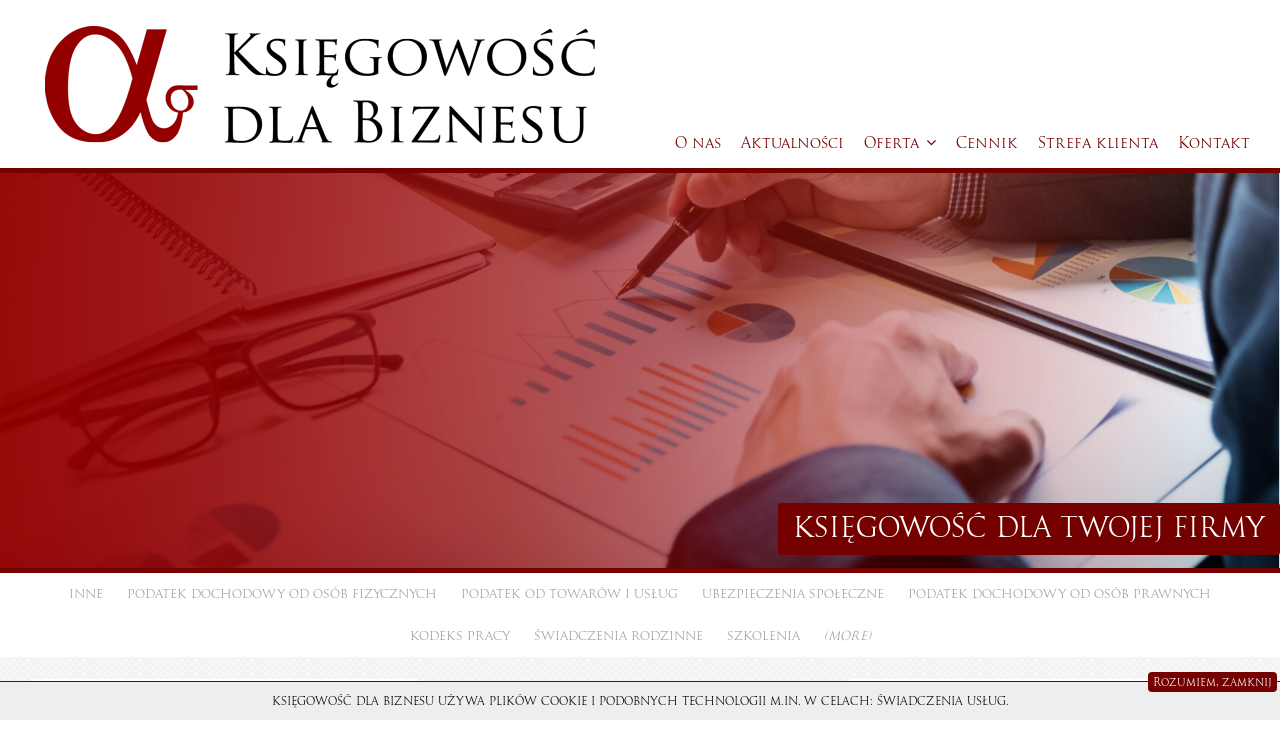

--- FILE ---
content_type: text/html; charset=UTF-8
request_url: http://ksiegowoscdlabiznesu.pl/tag/nowa-kasa-fiskalan/
body_size: 8904
content:
<!DOCTYPE html>
<html dir="ltr" lang="pl-PL" prefix="og: https://ogp.me/ns#">
<head>

	<meta charset="UTF-8">
	<meta name="viewport" content="width=device-width, initial-scale=1">

			<link rel="shortcut icon" href="http://ksiegowoscdlabiznesu.pl/wp-content/uploads/2022/05/logo2-150x117.png" />
		 <style type="text/css"> body a:hover, body a:focus { color: #740000; } body a, body a:hover { color: #740000; } .service-icon i, header .navbar-nav .dropdown.open .dropdown-toggle, .active-category, .post-gallery-title, .comment-navigation .current, .contact-social-icons a, .countup-circle { color: #740000!important; } .service-icon, .service-line, .service-line-bottom, .current-menu-item a, .current_page_parent a, blockquote, header .navbar-nav .dropdown.open .dropdown-toggle, .contact-social-icons a { border-color: #740000!important; } .page-404, .btn-danger, .section-title-line, .blog-category, header .navbar-nav .dropdown.open .current-menu-item, .widget-area-2 .widget_search, .widget-area-2 .search-field, #wp-calendar #today, .blog-layout-2 #submit, .blog-layout-2 .comments-title, .wpcf7-submit, .portfolio-categories-container .portfolio-categories li.active a, .portfolio-categories-container .portfolio-categories li.active:hover a, .page-section-slogan .slogan-title, .testimonials-item, .back-top:hover, header .navbar-nav .dropdown .dropdown-menu .active { background-color: #740000!important; } body { background-color: #FFFFFF!important; } header nav.primary, header .header-details { background-color: #FFFFFF; } footer.bottom { background-color: #000000!important; } body, .section-content { font-family: !important; color: #000000!important; } .page-blog { background-color: #f2f4f5!important; background-image: url(/wp-content/themes/maskitto-light/img/blogbg.png)!important; } #cennik table td { border: 1px solid #fff; } </style> 	<title>nowa kasa fiskalan | Księgowość dla Biznesu</title>
	<style>img:is([sizes="auto" i], [sizes^="auto," i]) { contain-intrinsic-size: 3000px 1500px }</style>
	
		<!-- All in One SEO 4.8.1.1 - aioseo.com -->
	<meta name="robots" content="max-image-preview:large" />
	<meta name="keywords" content="biuro rachunkowe,księgowość,księgowa,kasa fiskalna,biuro podatkowe,podatki,rachubkowość" />
	<link rel="canonical" href="http://ksiegowoscdlabiznesu.pl/tag/nowa-kasa-fiskalan/" />
	<meta name="generator" content="All in One SEO (AIOSEO) 4.8.1.1" />
		<script type="application/ld+json" class="aioseo-schema">
			{"@context":"https:\/\/schema.org","@graph":[{"@type":"BreadcrumbList","@id":"http:\/\/ksiegowoscdlabiznesu.pl\/tag\/nowa-kasa-fiskalan\/#breadcrumblist","itemListElement":[{"@type":"ListItem","@id":"http:\/\/ksiegowoscdlabiznesu.pl\/#listItem","position":1,"name":"Dom","item":"http:\/\/ksiegowoscdlabiznesu.pl\/","nextItem":{"@type":"ListItem","@id":"http:\/\/ksiegowoscdlabiznesu.pl\/tag\/nowa-kasa-fiskalan\/#listItem","name":"nowa kasa fiskalan"}},{"@type":"ListItem","@id":"http:\/\/ksiegowoscdlabiznesu.pl\/tag\/nowa-kasa-fiskalan\/#listItem","position":2,"name":"nowa kasa fiskalan","previousItem":{"@type":"ListItem","@id":"http:\/\/ksiegowoscdlabiznesu.pl\/#listItem","name":"Dom"}}]},{"@type":"CollectionPage","@id":"http:\/\/ksiegowoscdlabiznesu.pl\/tag\/nowa-kasa-fiskalan\/#collectionpage","url":"http:\/\/ksiegowoscdlabiznesu.pl\/tag\/nowa-kasa-fiskalan\/","name":"nowa kasa fiskalan | Ksi\u0119gowo\u015b\u0107 dla Biznesu","inLanguage":"pl-PL","isPartOf":{"@id":"http:\/\/ksiegowoscdlabiznesu.pl\/#website"},"breadcrumb":{"@id":"http:\/\/ksiegowoscdlabiznesu.pl\/tag\/nowa-kasa-fiskalan\/#breadcrumblist"}},{"@type":"Organization","@id":"http:\/\/ksiegowoscdlabiznesu.pl\/#organization","name":"Ksi\u0119gowo\u015b\u0107 dla Biznesu","url":"http:\/\/ksiegowoscdlabiznesu.pl\/"},{"@type":"WebSite","@id":"http:\/\/ksiegowoscdlabiznesu.pl\/#website","url":"http:\/\/ksiegowoscdlabiznesu.pl\/","name":"Ksi\u0119gowo\u015b\u0107 dla Biznesu","inLanguage":"pl-PL","publisher":{"@id":"http:\/\/ksiegowoscdlabiznesu.pl\/#organization"}}]}
		</script>
		<!-- All in One SEO -->

<link rel='dns-prefetch' href='//cdn.jsdelivr.net' />
<link rel='dns-prefetch' href='//fonts.googleapis.com' />
<link rel="alternate" type="application/rss+xml" title="Księgowość dla Biznesu &raquo; Kanał z wpisami" href="http://ksiegowoscdlabiznesu.pl/feed/" />
<link rel="alternate" type="application/rss+xml" title="Księgowość dla Biznesu &raquo; Kanał z wpisami otagowanymi jako nowa kasa fiskalan" href="http://ksiegowoscdlabiznesu.pl/tag/nowa-kasa-fiskalan/feed/" />
<script type="text/javascript">
/* <![CDATA[ */
window._wpemojiSettings = {"baseUrl":"https:\/\/s.w.org\/images\/core\/emoji\/15.0.3\/72x72\/","ext":".png","svgUrl":"https:\/\/s.w.org\/images\/core\/emoji\/15.0.3\/svg\/","svgExt":".svg","source":{"concatemoji":"http:\/\/ksiegowoscdlabiznesu.pl\/wp-includes\/js\/wp-emoji-release.min.js?ver=6.7.2"}};
/*! This file is auto-generated */
!function(i,n){var o,s,e;function c(e){try{var t={supportTests:e,timestamp:(new Date).valueOf()};sessionStorage.setItem(o,JSON.stringify(t))}catch(e){}}function p(e,t,n){e.clearRect(0,0,e.canvas.width,e.canvas.height),e.fillText(t,0,0);var t=new Uint32Array(e.getImageData(0,0,e.canvas.width,e.canvas.height).data),r=(e.clearRect(0,0,e.canvas.width,e.canvas.height),e.fillText(n,0,0),new Uint32Array(e.getImageData(0,0,e.canvas.width,e.canvas.height).data));return t.every(function(e,t){return e===r[t]})}function u(e,t,n){switch(t){case"flag":return n(e,"\ud83c\udff3\ufe0f\u200d\u26a7\ufe0f","\ud83c\udff3\ufe0f\u200b\u26a7\ufe0f")?!1:!n(e,"\ud83c\uddfa\ud83c\uddf3","\ud83c\uddfa\u200b\ud83c\uddf3")&&!n(e,"\ud83c\udff4\udb40\udc67\udb40\udc62\udb40\udc65\udb40\udc6e\udb40\udc67\udb40\udc7f","\ud83c\udff4\u200b\udb40\udc67\u200b\udb40\udc62\u200b\udb40\udc65\u200b\udb40\udc6e\u200b\udb40\udc67\u200b\udb40\udc7f");case"emoji":return!n(e,"\ud83d\udc26\u200d\u2b1b","\ud83d\udc26\u200b\u2b1b")}return!1}function f(e,t,n){var r="undefined"!=typeof WorkerGlobalScope&&self instanceof WorkerGlobalScope?new OffscreenCanvas(300,150):i.createElement("canvas"),a=r.getContext("2d",{willReadFrequently:!0}),o=(a.textBaseline="top",a.font="600 32px Arial",{});return e.forEach(function(e){o[e]=t(a,e,n)}),o}function t(e){var t=i.createElement("script");t.src=e,t.defer=!0,i.head.appendChild(t)}"undefined"!=typeof Promise&&(o="wpEmojiSettingsSupports",s=["flag","emoji"],n.supports={everything:!0,everythingExceptFlag:!0},e=new Promise(function(e){i.addEventListener("DOMContentLoaded",e,{once:!0})}),new Promise(function(t){var n=function(){try{var e=JSON.parse(sessionStorage.getItem(o));if("object"==typeof e&&"number"==typeof e.timestamp&&(new Date).valueOf()<e.timestamp+604800&&"object"==typeof e.supportTests)return e.supportTests}catch(e){}return null}();if(!n){if("undefined"!=typeof Worker&&"undefined"!=typeof OffscreenCanvas&&"undefined"!=typeof URL&&URL.createObjectURL&&"undefined"!=typeof Blob)try{var e="postMessage("+f.toString()+"("+[JSON.stringify(s),u.toString(),p.toString()].join(",")+"));",r=new Blob([e],{type:"text/javascript"}),a=new Worker(URL.createObjectURL(r),{name:"wpTestEmojiSupports"});return void(a.onmessage=function(e){c(n=e.data),a.terminate(),t(n)})}catch(e){}c(n=f(s,u,p))}t(n)}).then(function(e){for(var t in e)n.supports[t]=e[t],n.supports.everything=n.supports.everything&&n.supports[t],"flag"!==t&&(n.supports.everythingExceptFlag=n.supports.everythingExceptFlag&&n.supports[t]);n.supports.everythingExceptFlag=n.supports.everythingExceptFlag&&!n.supports.flag,n.DOMReady=!1,n.readyCallback=function(){n.DOMReady=!0}}).then(function(){return e}).then(function(){var e;n.supports.everything||(n.readyCallback(),(e=n.source||{}).concatemoji?t(e.concatemoji):e.wpemoji&&e.twemoji&&(t(e.twemoji),t(e.wpemoji)))}))}((window,document),window._wpemojiSettings);
/* ]]> */
</script>
<style id='wp-emoji-styles-inline-css' type='text/css'>

	img.wp-smiley, img.emoji {
		display: inline !important;
		border: none !important;
		box-shadow: none !important;
		height: 1em !important;
		width: 1em !important;
		margin: 0 0.07em !important;
		vertical-align: -0.1em !important;
		background: none !important;
		padding: 0 !important;
	}
</style>
<link rel='stylesheet' id='wp-block-library-css' href='http://ksiegowoscdlabiznesu.pl/wp-includes/css/dist/block-library/style.min.css?ver=6.7.2' type='text/css' media='all' />
<style id='classic-theme-styles-inline-css' type='text/css'>
/*! This file is auto-generated */
.wp-block-button__link{color:#fff;background-color:#32373c;border-radius:9999px;box-shadow:none;text-decoration:none;padding:calc(.667em + 2px) calc(1.333em + 2px);font-size:1.125em}.wp-block-file__button{background:#32373c;color:#fff;text-decoration:none}
</style>
<style id='global-styles-inline-css' type='text/css'>
:root{--wp--preset--aspect-ratio--square: 1;--wp--preset--aspect-ratio--4-3: 4/3;--wp--preset--aspect-ratio--3-4: 3/4;--wp--preset--aspect-ratio--3-2: 3/2;--wp--preset--aspect-ratio--2-3: 2/3;--wp--preset--aspect-ratio--16-9: 16/9;--wp--preset--aspect-ratio--9-16: 9/16;--wp--preset--color--black: #000000;--wp--preset--color--cyan-bluish-gray: #abb8c3;--wp--preset--color--white: #ffffff;--wp--preset--color--pale-pink: #f78da7;--wp--preset--color--vivid-red: #cf2e2e;--wp--preset--color--luminous-vivid-orange: #ff6900;--wp--preset--color--luminous-vivid-amber: #fcb900;--wp--preset--color--light-green-cyan: #7bdcb5;--wp--preset--color--vivid-green-cyan: #00d084;--wp--preset--color--pale-cyan-blue: #8ed1fc;--wp--preset--color--vivid-cyan-blue: #0693e3;--wp--preset--color--vivid-purple: #9b51e0;--wp--preset--gradient--vivid-cyan-blue-to-vivid-purple: linear-gradient(135deg,rgba(6,147,227,1) 0%,rgb(155,81,224) 100%);--wp--preset--gradient--light-green-cyan-to-vivid-green-cyan: linear-gradient(135deg,rgb(122,220,180) 0%,rgb(0,208,130) 100%);--wp--preset--gradient--luminous-vivid-amber-to-luminous-vivid-orange: linear-gradient(135deg,rgba(252,185,0,1) 0%,rgba(255,105,0,1) 100%);--wp--preset--gradient--luminous-vivid-orange-to-vivid-red: linear-gradient(135deg,rgba(255,105,0,1) 0%,rgb(207,46,46) 100%);--wp--preset--gradient--very-light-gray-to-cyan-bluish-gray: linear-gradient(135deg,rgb(238,238,238) 0%,rgb(169,184,195) 100%);--wp--preset--gradient--cool-to-warm-spectrum: linear-gradient(135deg,rgb(74,234,220) 0%,rgb(151,120,209) 20%,rgb(207,42,186) 40%,rgb(238,44,130) 60%,rgb(251,105,98) 80%,rgb(254,248,76) 100%);--wp--preset--gradient--blush-light-purple: linear-gradient(135deg,rgb(255,206,236) 0%,rgb(152,150,240) 100%);--wp--preset--gradient--blush-bordeaux: linear-gradient(135deg,rgb(254,205,165) 0%,rgb(254,45,45) 50%,rgb(107,0,62) 100%);--wp--preset--gradient--luminous-dusk: linear-gradient(135deg,rgb(255,203,112) 0%,rgb(199,81,192) 50%,rgb(65,88,208) 100%);--wp--preset--gradient--pale-ocean: linear-gradient(135deg,rgb(255,245,203) 0%,rgb(182,227,212) 50%,rgb(51,167,181) 100%);--wp--preset--gradient--electric-grass: linear-gradient(135deg,rgb(202,248,128) 0%,rgb(113,206,126) 100%);--wp--preset--gradient--midnight: linear-gradient(135deg,rgb(2,3,129) 0%,rgb(40,116,252) 100%);--wp--preset--font-size--small: 13px;--wp--preset--font-size--medium: 20px;--wp--preset--font-size--large: 36px;--wp--preset--font-size--x-large: 42px;--wp--preset--spacing--20: 0.44rem;--wp--preset--spacing--30: 0.67rem;--wp--preset--spacing--40: 1rem;--wp--preset--spacing--50: 1.5rem;--wp--preset--spacing--60: 2.25rem;--wp--preset--spacing--70: 3.38rem;--wp--preset--spacing--80: 5.06rem;--wp--preset--shadow--natural: 6px 6px 9px rgba(0, 0, 0, 0.2);--wp--preset--shadow--deep: 12px 12px 50px rgba(0, 0, 0, 0.4);--wp--preset--shadow--sharp: 6px 6px 0px rgba(0, 0, 0, 0.2);--wp--preset--shadow--outlined: 6px 6px 0px -3px rgba(255, 255, 255, 1), 6px 6px rgba(0, 0, 0, 1);--wp--preset--shadow--crisp: 6px 6px 0px rgba(0, 0, 0, 1);}:where(.is-layout-flex){gap: 0.5em;}:where(.is-layout-grid){gap: 0.5em;}body .is-layout-flex{display: flex;}.is-layout-flex{flex-wrap: wrap;align-items: center;}.is-layout-flex > :is(*, div){margin: 0;}body .is-layout-grid{display: grid;}.is-layout-grid > :is(*, div){margin: 0;}:where(.wp-block-columns.is-layout-flex){gap: 2em;}:where(.wp-block-columns.is-layout-grid){gap: 2em;}:where(.wp-block-post-template.is-layout-flex){gap: 1.25em;}:where(.wp-block-post-template.is-layout-grid){gap: 1.25em;}.has-black-color{color: var(--wp--preset--color--black) !important;}.has-cyan-bluish-gray-color{color: var(--wp--preset--color--cyan-bluish-gray) !important;}.has-white-color{color: var(--wp--preset--color--white) !important;}.has-pale-pink-color{color: var(--wp--preset--color--pale-pink) !important;}.has-vivid-red-color{color: var(--wp--preset--color--vivid-red) !important;}.has-luminous-vivid-orange-color{color: var(--wp--preset--color--luminous-vivid-orange) !important;}.has-luminous-vivid-amber-color{color: var(--wp--preset--color--luminous-vivid-amber) !important;}.has-light-green-cyan-color{color: var(--wp--preset--color--light-green-cyan) !important;}.has-vivid-green-cyan-color{color: var(--wp--preset--color--vivid-green-cyan) !important;}.has-pale-cyan-blue-color{color: var(--wp--preset--color--pale-cyan-blue) !important;}.has-vivid-cyan-blue-color{color: var(--wp--preset--color--vivid-cyan-blue) !important;}.has-vivid-purple-color{color: var(--wp--preset--color--vivid-purple) !important;}.has-black-background-color{background-color: var(--wp--preset--color--black) !important;}.has-cyan-bluish-gray-background-color{background-color: var(--wp--preset--color--cyan-bluish-gray) !important;}.has-white-background-color{background-color: var(--wp--preset--color--white) !important;}.has-pale-pink-background-color{background-color: var(--wp--preset--color--pale-pink) !important;}.has-vivid-red-background-color{background-color: var(--wp--preset--color--vivid-red) !important;}.has-luminous-vivid-orange-background-color{background-color: var(--wp--preset--color--luminous-vivid-orange) !important;}.has-luminous-vivid-amber-background-color{background-color: var(--wp--preset--color--luminous-vivid-amber) !important;}.has-light-green-cyan-background-color{background-color: var(--wp--preset--color--light-green-cyan) !important;}.has-vivid-green-cyan-background-color{background-color: var(--wp--preset--color--vivid-green-cyan) !important;}.has-pale-cyan-blue-background-color{background-color: var(--wp--preset--color--pale-cyan-blue) !important;}.has-vivid-cyan-blue-background-color{background-color: var(--wp--preset--color--vivid-cyan-blue) !important;}.has-vivid-purple-background-color{background-color: var(--wp--preset--color--vivid-purple) !important;}.has-black-border-color{border-color: var(--wp--preset--color--black) !important;}.has-cyan-bluish-gray-border-color{border-color: var(--wp--preset--color--cyan-bluish-gray) !important;}.has-white-border-color{border-color: var(--wp--preset--color--white) !important;}.has-pale-pink-border-color{border-color: var(--wp--preset--color--pale-pink) !important;}.has-vivid-red-border-color{border-color: var(--wp--preset--color--vivid-red) !important;}.has-luminous-vivid-orange-border-color{border-color: var(--wp--preset--color--luminous-vivid-orange) !important;}.has-luminous-vivid-amber-border-color{border-color: var(--wp--preset--color--luminous-vivid-amber) !important;}.has-light-green-cyan-border-color{border-color: var(--wp--preset--color--light-green-cyan) !important;}.has-vivid-green-cyan-border-color{border-color: var(--wp--preset--color--vivid-green-cyan) !important;}.has-pale-cyan-blue-border-color{border-color: var(--wp--preset--color--pale-cyan-blue) !important;}.has-vivid-cyan-blue-border-color{border-color: var(--wp--preset--color--vivid-cyan-blue) !important;}.has-vivid-purple-border-color{border-color: var(--wp--preset--color--vivid-purple) !important;}.has-vivid-cyan-blue-to-vivid-purple-gradient-background{background: var(--wp--preset--gradient--vivid-cyan-blue-to-vivid-purple) !important;}.has-light-green-cyan-to-vivid-green-cyan-gradient-background{background: var(--wp--preset--gradient--light-green-cyan-to-vivid-green-cyan) !important;}.has-luminous-vivid-amber-to-luminous-vivid-orange-gradient-background{background: var(--wp--preset--gradient--luminous-vivid-amber-to-luminous-vivid-orange) !important;}.has-luminous-vivid-orange-to-vivid-red-gradient-background{background: var(--wp--preset--gradient--luminous-vivid-orange-to-vivid-red) !important;}.has-very-light-gray-to-cyan-bluish-gray-gradient-background{background: var(--wp--preset--gradient--very-light-gray-to-cyan-bluish-gray) !important;}.has-cool-to-warm-spectrum-gradient-background{background: var(--wp--preset--gradient--cool-to-warm-spectrum) !important;}.has-blush-light-purple-gradient-background{background: var(--wp--preset--gradient--blush-light-purple) !important;}.has-blush-bordeaux-gradient-background{background: var(--wp--preset--gradient--blush-bordeaux) !important;}.has-luminous-dusk-gradient-background{background: var(--wp--preset--gradient--luminous-dusk) !important;}.has-pale-ocean-gradient-background{background: var(--wp--preset--gradient--pale-ocean) !important;}.has-electric-grass-gradient-background{background: var(--wp--preset--gradient--electric-grass) !important;}.has-midnight-gradient-background{background: var(--wp--preset--gradient--midnight) !important;}.has-small-font-size{font-size: var(--wp--preset--font-size--small) !important;}.has-medium-font-size{font-size: var(--wp--preset--font-size--medium) !important;}.has-large-font-size{font-size: var(--wp--preset--font-size--large) !important;}.has-x-large-font-size{font-size: var(--wp--preset--font-size--x-large) !important;}
:where(.wp-block-post-template.is-layout-flex){gap: 1.25em;}:where(.wp-block-post-template.is-layout-grid){gap: 1.25em;}
:where(.wp-block-columns.is-layout-flex){gap: 2em;}:where(.wp-block-columns.is-layout-grid){gap: 2em;}
:root :where(.wp-block-pullquote){font-size: 1.5em;line-height: 1.6;}
</style>
<link rel='stylesheet' id='contact-form-7-css' href='http://ksiegowoscdlabiznesu.pl/wp-content/plugins/contact-form-7/includes/css/styles.css?ver=6.0.5' type='text/css' media='all' />
<link rel='stylesheet' id='uaf_client_css-css' href='http://ksiegowoscdlabiznesu.pl/wp-content/uploads/useanyfont/uaf.css?ver=1744138406' type='text/css' media='all' />
<link rel='stylesheet' id='maskitto-light-bootstrap-css' href='http://ksiegowoscdlabiznesu.pl/wp-content/themes/maskitto-light/css/bootstrap.css?ver=6.7.2' type='text/css' media='all' />
<link rel='stylesheet' id='maskitto-light-default-style-css' href='http://ksiegowoscdlabiznesu.pl/wp-content/themes/maskitto-light/css/style.css?ver=6.7.2' type='text/css' media='all' />
<link rel='stylesheet' id='maskitto-light-font-awesome-css' href='http://ksiegowoscdlabiznesu.pl/wp-content/themes/maskitto-light/css/font-awesome.css?ver=6.7.2' type='text/css' media='all' />
<link rel='stylesheet' id='maskitto-light-animate-css' href='http://ksiegowoscdlabiznesu.pl/wp-content/themes/maskitto-light/css/animate.css?ver=6.7.2' type='text/css' media='all' />
<link rel='stylesheet' id='maskitto-light-jquery-tosrus-css' href='http://ksiegowoscdlabiznesu.pl/wp-content/themes/maskitto-light/css/jquery.tosrus.all.css?ver=6.7.2' type='text/css' media='all' />
<link rel='stylesheet' id='maskitto-light-responsive-style-css' href='http://ksiegowoscdlabiznesu.pl/wp-content/themes/maskitto-light/css/responsive.css?ver=6.7.2' type='text/css' media='all' />
<link rel='stylesheet' id='maskitto-light-owl-carousel-css' href='http://ksiegowoscdlabiznesu.pl/wp-content/themes/maskitto-light/css/slick.css?ver=6.7.2' type='text/css' media='all' />
<link rel='stylesheet' id='maskitto-light-google-fonts-css' href='//fonts.googleapis.com/css?family=Open+Sans%3A300italic%2C400italic%2C300%2C400%2C600%2C700&#038;ver=6.7.2' type='text/css' media='all' />
<script type="text/javascript" src="http://ksiegowoscdlabiznesu.pl/wp-includes/js/jquery/jquery.min.js?ver=3.7.1" id="jquery-core-js"></script>
<script type="text/javascript" src="http://ksiegowoscdlabiznesu.pl/wp-includes/js/jquery/jquery-migrate.min.js?ver=3.4.1" id="jquery-migrate-js"></script>
<script type="text/javascript" src="http://ksiegowoscdlabiznesu.pl/wp-content/themes/maskitto-light/js/bootstrap.js?ver=6.7.2" id="maskitto-light-bootstrap-js"></script>
<script type="text/javascript" src="http://ksiegowoscdlabiznesu.pl/wp-content/themes/maskitto-light/js/jquery.tosrus.min.all.js?ver=6.7.2" id="maskitto-light-jquery-tosrus-js"></script>
<script type="text/javascript" src="http://ksiegowoscdlabiznesu.pl/wp-content/themes/maskitto-light/js/jquery.waypoints.js?ver=6.7.2" id="maskitto-light-waypoint-js"></script>
<script type="text/javascript" src="http://ksiegowoscdlabiznesu.pl/wp-content/themes/maskitto-light/js/jquery.counterup.js?ver=6.7.2" id="maskitto-light-counterup-js"></script>
<script type="text/javascript" src="http://ksiegowoscdlabiznesu.pl/wp-content/themes/maskitto-light/js/slick.min.js?ver=6.7.2" id="maskitto-light-slick-js"></script>
<script type="text/javascript" src="http://ksiegowoscdlabiznesu.pl/wp-content/themes/maskitto-light/js/smoothscroll.js?ver=6.7.2" id="maskitto-light-smoothscroll-js"></script>
<script type="text/javascript" src="http://ksiegowoscdlabiznesu.pl/wp-includes/js/imagesloaded.min.js?ver=5.0.0" id="imagesloaded-js"></script>
<script type="text/javascript" src="http://ksiegowoscdlabiznesu.pl/wp-includes/js/masonry.min.js?ver=4.2.2" id="masonry-js"></script>
<script type="text/javascript" src="http://ksiegowoscdlabiznesu.pl/wp-content/themes/maskitto-light/js/scripts.js?ver=6.7.2" id="maskitto-light-scripts-js"></script>
<link rel="https://api.w.org/" href="http://ksiegowoscdlabiznesu.pl/wp-json/" /><link rel="alternate" title="JSON" type="application/json" href="http://ksiegowoscdlabiznesu.pl/wp-json/wp/v2/tags/184" /><link rel="EditURI" type="application/rsd+xml" title="RSD" href="http://ksiegowoscdlabiznesu.pl/xmlrpc.php?rsd" />
<meta name="generator" content="WordPress 6.7.2" />
<meta name="generator" content="Redux 4.5.7" /><link rel="icon" href="http://ksiegowoscdlabiznesu.pl/wp-content/uploads/2022/05/cropped-logo2-32x32.png" sizes="32x32" />
<link rel="icon" href="http://ksiegowoscdlabiznesu.pl/wp-content/uploads/2022/05/cropped-logo2-192x192.png" sizes="192x192" />
<link rel="apple-touch-icon" href="http://ksiegowoscdlabiznesu.pl/wp-content/uploads/2022/05/cropped-logo2-180x180.png" />
<meta name="msapplication-TileImage" content="http://ksiegowoscdlabiznesu.pl/wp-content/uploads/2022/05/cropped-logo2-270x270.png" />
	<link rel="stylesheet" href="/wp-content/themes/maskitto-light/css/slider.css" />
	<script src="/wp-content/themes/maskitto-light/js/slider.js"></script>
	<script src="/wp-content/themes/maskitto-light/js/jquery.min.js"></script>
	<script src="/wp-content/themes/maskitto-light/js/cookies.js"></script>
	<script src="/wp-content/themes/maskitto-light/js/counter.js"></script>
	<script src="http://ajax.googleapis.com/ajax/libs/jqueryui/1.10.3/jquery-ui.min.js"></script>
</head>
<body class="archive tag tag-nowa-kasa-fiskalan tag-184">

	<div class="full-layout">

	<header class="top header-layout-standard-large framework-ok">

		
		<nav class="primary navbar navbar-default" role="navigation">

			<div class="container">
				<div class="navbar-header">
					<button type="button" class="navbar-toggle collapsed" data-toggle="collapse" data-target="#bs-example-navbar-collapse-1">
						<i class="fa fa-bars"></i>
					</button>
					<a class="navbar-brand" href="http://ksiegowoscdlabiznesu.pl/">
													<img src="http://ksiegowoscdlabiznesu.pl/wp-content/uploads/2015/04/logo.png" alt="Księgowość dla Biznesu" />
											</a>
				</div>

				<div class="collapse navbar-collapse" id="bs-example-navbar-collapse-1">
					<ul id="menu-menu-1" class="nav navbar-nav navbar-right navbar-primary"><li id="menu-item-36" class="menu-item menu-item-type-post_type menu-item-object-page menu-item-36"><a title="O nas" href="http://ksiegowoscdlabiznesu.pl/onas/">O nas</a></li>
<li id="menu-item-34" class="menu-item menu-item-type-custom menu-item-object-custom menu-item-home menu-item-34"><a title="Aktualności" href="http://ksiegowoscdlabiznesu.pl/">Aktualności</a></li>
<li id="menu-item-62" class="menu-item menu-item-type-custom menu-item-object-custom menu-item-has-children menu-item-62 dropdown"><a title="Oferta" href="#" data-toggle="dropdown" class="dropdown-toggle" aria-haspopup="true">Oferta <i class="fa fa-angle-down"></i></a>
<ul role="menu" class=" dropdown-menu">
	<li id="menu-item-40" class="menu-item menu-item-type-post_type menu-item-object-page menu-item-has-children menu-item-40 dropdown"><a title="Usługi księgowe" href="http://ksiegowoscdlabiznesu.pl/uslugiksiegowe/">Usługi księgowe</a></li>
	<li id="menu-item-39" class="menu-item menu-item-type-post_type menu-item-object-page menu-item-39"><a title="Usługi kadrowe" href="http://ksiegowoscdlabiznesu.pl/uslugikadrowe/">Usługi kadrowe</a></li>
	<li id="menu-item-240" class="menu-item menu-item-type-post_type menu-item-object-page menu-item-240"><a title="Księgowość on-line" href="http://ksiegowoscdlabiznesu.pl/ksiegowosc-on-line/">Księgowość on-line</a></li>
	<li id="menu-item-216" class="menu-item menu-item-type-post_type menu-item-object-page menu-item-216"><a title="Zakładanie firmy" href="http://ksiegowoscdlabiznesu.pl/zakladanie-firmy/">Zakładanie firmy</a></li>
	<li id="menu-item-256" class="menu-item menu-item-type-post_type menu-item-object-page menu-item-has-children menu-item-256 dropdown"><a title="Pozostałe usługi" href="http://ksiegowoscdlabiznesu.pl/pozostale-uslugi/">Pozostałe usługi</a></li>
</ul>
</li>
<li id="menu-item-35" class="menu-item menu-item-type-post_type menu-item-object-page menu-item-35"><a title="Cennik" href="http://ksiegowoscdlabiznesu.pl/cennik/">Cennik</a></li>
<li id="menu-item-38" class="menu-item menu-item-type-post_type menu-item-object-page menu-item-38"><a title="Strefa klienta" href="http://ksiegowoscdlabiznesu.pl/strefaklienta/">Strefa klienta</a></li>
<li id="menu-item-67" class="menu-item menu-item-type-post_type menu-item-object-page menu-item-67"><a title="Kontakt" href="http://ksiegowoscdlabiznesu.pl/kontakt/">Kontakt</a></li>
</ul>
					
					
				</div>
			</div>

		</nav>

	</header>
	<div id="wrapper">
<div id="slider">
					<div id="slide1" class="slide">
						<div class="container">
							<p class="c1">KSIĘGOWOŚĆ DLA TWOJEJ FIRMY</p>
						</div>
					</div>
					<div id="slide2" class="slide">
						<div class="container">
							<p class="c1">KSIĘGOWOŚĆ DLA TWOJEJ FIRMY</p>
						</div>
					</div>
					<div id="slide3" class="slide">
						<div class="container">
							<p class="c1">KSIĘGOWOŚĆ DLA TWOJEJ FIRMY</p>
						</div>
					</div>
					<div id="slide4" class="slide">
						<div class="container">
							<p class="c1">KSIĘGOWOŚĆ DLA TWOJEJ FIRMY</p>
						</div>
					</div>
					</div>
				<script>Slider.start();</script>
		<noscript>
			<div class="enable-javascript">
				Javascript is disabled in your web browser. Please enable it				<a href="http://www.enable-javascript.com" target="_blank" style="color:#fff;">(see how)</a>.
			</div>
		</noscript>

	



	<div class="page-category">
		<div class="container">
			<!-- <a href="http://ksiegowoscdlabiznesu.pl/przedsiebiorcy-sporo-zaplaca-za-nowe-kasy-rejestrujace/" class="category-item active-category">All</a>-->
												<a href="http://ksiegowoscdlabiznesu.pl/category/inne/" class="category-item">Inne</a>
																<a href="http://ksiegowoscdlabiznesu.pl/category/podatek-dochodowy-od-osob-fizycznych/" class="category-item">Podatek dochodowy od osób fizycznych</a>
																<a href="http://ksiegowoscdlabiznesu.pl/category/podatek-od-towarow-i-uslug/" class="category-item">Podatek od towarów i usług</a>
																<a href="http://ksiegowoscdlabiznesu.pl/category/ubezpieczenia-spoleczne/" class="category-item">Ubezpieczenia społeczne</a>
																<a href="http://ksiegowoscdlabiznesu.pl/category/podatek-dochodowy-od-osob-prawnych/" class="category-item">Podatek dochodowy od osób prawnych</a>
																<a href="http://ksiegowoscdlabiznesu.pl/category/kodeks-pracy/" class="category-item">Kodeks pracy</a>
																<a href="http://ksiegowoscdlabiznesu.pl/category/swiadczenia-rodzinne/" class="category-item">Świadczenia rodzinne</a>
																<a href="http://ksiegowoscdlabiznesu.pl/category/inne/szkolenia/" class="category-item">Szkolenia</a>
																<a href="http://ksiegowoscdlabiznesu.pl/category/inne/seminaria/" class="category-item">seminaria</a>
														<a href="#" class="category-item category-show-all">(more)</a>
					</div>
	</div>


<div class="page-section page-blog">
	<div class="container">
		<div class="row">
			<div class="col-md-8 blog-column-left">
				<div class="row blog-list">

				
										
						

    <article id="post-758" class="col-md-4 blog-item post-758 post type-post status-publish format-standard hentry category-inne tag-biuro-ksiegowe tag-biuro-rachunkowe tag-elektroniczna-kasa-fiskalna tag-kasa-fiskalna tag-ksiegowa tag-ksiegowosc tag-nowa-kasa-fiskalan tag-podatki">
        <div class="blog-item-container">

            <div class="blog-top">
                <a href="http://ksiegowoscdlabiznesu.pl/przedsiebiorcy-sporo-zaplaca-za-nowe-kasy-rejestrujace/" class="blog-title">
                    Przedsiębiorcy sporo zapłacą za nowe kasy rejestrujące!                                    </a>
                <div class="blog-details">
                    <span>22 września 2016</span>
                    <span class="post-author-name">Autor: Aleksandra Tomaszewska</span>
                </div>
            </div>

                       
            <div class="blog-bottom">
                <div class="blog-content">
                                                                        <a href="http://ksiegowoscdlabiznesu.pl/category/inne/" class="blog-category blog-category-right">Inne</a>
                                                                <p>Projekt rozporządzenia ministra rozwoju w sprawie kryteriów i warunków technicznych, którym muszą odpowiadać kasy rejestrujące budzi poważne wątpliwości przede wszystkim z uwagi na koszty, jakie będą musieli ponieść przedsiębiorcy &#8211; ostrzega Konfederacja Lewiatan. &#8211; Dla większości przedsiębiorców oznaczać to będzie potrzebę wymiany kasy rejestrującej na nową, odpowiadającą warunkom technicznym. Koszty zakupu nowej kasy fiskalnej szacuje [&hellip;]</p>
                </div>
                <div class="row">
                    <div class="col-md-6">
                        <a href="http://ksiegowoscdlabiznesu.pl/przedsiebiorcy-sporo-zaplaca-za-nowe-kasy-rejestrujace/" class="blog-more">
                            <i class="fa fa-angle-right"></i>
                            Więcej                        </a>
                    </div>
                    <div class="col-md-6 text-right blog-comments-count">
                        <a href="http://ksiegowoscdlabiznesu.pl/przedsiebiorcy-sporo-zaplaca-za-nowe-kasy-rejestrujace/#respond"><i class="fa fa-comment-o"></i> | 0</a>
                    </div>
                </div>
            </div>

        </div>
    </article>


					
				
				</div>

				<div class="comment-navigation grey-light">
									</div>
			</div>
			<div class="col-md-4 blog-column-right">

				
<div id="secondary" class="widget-area " role="complementary">

			<aside id="search-2" class="widget widget_search"><form role="search" method="get" class="search-form" action="http://ksiegowoscdlabiznesu.pl/">
				<label>
					<span class="screen-reader-text">Szukaj:</span>
					<input type="search" class="search-field" placeholder="Szukaj &hellip;" value="" name="s" />
				</label>
				<input type="submit" class="search-submit" value="Szukaj" />
			</form></aside><aside id="categories-3" class="widget widget_categories"><h1 class="widget-title">Archiwum</h1>
			<ul>
					<li class="cat-item cat-item-1"><a href="http://ksiegowoscdlabiznesu.pl/category/inne/">Inne</a>
</li>
	<li class="cat-item cat-item-13"><a href="http://ksiegowoscdlabiznesu.pl/category/kodeks-pracy/">Kodeks pracy</a>
</li>
	<li class="cat-item cat-item-5"><a href="http://ksiegowoscdlabiznesu.pl/category/podatek-dochodowy-od-osob-fizycznych/">Podatek dochodowy od osób fizycznych</a>
</li>
	<li class="cat-item cat-item-6"><a href="http://ksiegowoscdlabiznesu.pl/category/podatek-dochodowy-od-osob-prawnych/">Podatek dochodowy od osób prawnych</a>
</li>
	<li class="cat-item cat-item-7"><a href="http://ksiegowoscdlabiznesu.pl/category/podatek-od-towarow-i-uslug/">Podatek od towarów i usług</a>
</li>
	<li class="cat-item cat-item-30"><a href="http://ksiegowoscdlabiznesu.pl/category/inne/seminaria/">seminaria</a>
</li>
	<li class="cat-item cat-item-18"><a href="http://ksiegowoscdlabiznesu.pl/category/swiadczenia-rodzinne/">Świadczenia rodzinne</a>
</li>
	<li class="cat-item cat-item-29"><a href="http://ksiegowoscdlabiznesu.pl/category/inne/szkolenia/">Szkolenia</a>
</li>
	<li class="cat-item cat-item-39"><a href="http://ksiegowoscdlabiznesu.pl/category/ubezpieczenia-spoleczne/">Ubezpieczenia społeczne</a>
</li>
			</ul>

			</aside>	
</div>
			</div>
		</div>
	</div>
</div>


</div>
	<footer class="bottom">
		<div class="container">
		
			

							<div class="copyrights">
					telefon: +48 511 267 883 | e-mail: biuro@ksiegowoscdlabiznesu.pl | adres: ul. Zakole 58 lok. 9 71-454 Szczecin				<a href="/ksiegowa-wroclaw/">Księgowa</a> | <a href="/biura-rachunkowe-wroclaw/">Biura rachunkowe</a> | <a href="/ksiegowosc-wroclaw/">Księgowość</a>
				<br>
					<span class="thank-you-for-your-support" style="font-size: 0.5em;">
						<a href="">Maskitto Light</a> WordPress Theme by Shufflehound.</span>
					</span>
				</div>
			
		</div>
	</footer>

	
<script type="text/javascript" src="http://ksiegowoscdlabiznesu.pl/wp-includes/js/dist/hooks.min.js?ver=4d63a3d491d11ffd8ac6" id="wp-hooks-js"></script>
<script type="text/javascript" src="http://ksiegowoscdlabiznesu.pl/wp-includes/js/dist/i18n.min.js?ver=5e580eb46a90c2b997e6" id="wp-i18n-js"></script>
<script type="text/javascript" id="wp-i18n-js-after">
/* <![CDATA[ */
wp.i18n.setLocaleData( { 'text direction\u0004ltr': [ 'ltr' ] } );
/* ]]> */
</script>
<script type="text/javascript" src="http://ksiegowoscdlabiznesu.pl/wp-content/plugins/contact-form-7/includes/swv/js/index.js?ver=6.0.5" id="swv-js"></script>
<script type="text/javascript" id="contact-form-7-js-before">
/* <![CDATA[ */
var wpcf7 = {
    "api": {
        "root": "http:\/\/ksiegowoscdlabiznesu.pl\/wp-json\/",
        "namespace": "contact-form-7\/v1"
    },
    "cached": 1
};
/* ]]> */
</script>
<script type="text/javascript" src="http://ksiegowoscdlabiznesu.pl/wp-content/plugins/contact-form-7/includes/js/index.js?ver=6.0.5" id="contact-form-7-js"></script>
<script type="text/javascript" id="wp_slimstat-js-extra">
/* <![CDATA[ */
var SlimStatParams = {"ajaxurl":"http:\/\/ksiegowoscdlabiznesu.pl\/wp-admin\/admin-ajax.php","baseurl":"\/","dnt":"noslimstat,ab-item","ci":"YToyOntzOjEyOiJjb250ZW50X3R5cGUiO3M6MzoidGFnIjtzOjg6ImNhdGVnb3J5IjtpOjY0O30-.5982b5ec41c62c295900caf12acefd2b"};
/* ]]> */
</script>
<script defer type="text/javascript" src="https://cdn.jsdelivr.net/wp/wp-slimstat/tags/5.2.10/wp-slimstat.min.js" id="wp_slimstat-js"></script>

			</div>
	

			<script type="text/javascript">
			jQuery( document ).ready(function( $ ) {
				$('.navbar .dropdown').hover(function() {
				  $(this).find('.dropdown-menu').first().stop(true, true).slideDown(150);
				}, function() {
				  $(this).find('.dropdown-menu').first().stop(true, true).slideUp(105)
				});

				$( '.dropdown-toggle' ).on( 'click', function() {
					window.location.href = $(this).attr( 'href' );
					return false;
				});
			});
			</script>

    

</body>
</html>

--- FILE ---
content_type: text/html; charset=UTF-8
request_url: http://ksiegowoscdlabiznesu.pl/wp-admin/admin-ajax.php
body_size: 215
content:
60568.95fdef18ec339efeedecd5f747cd7b50

--- FILE ---
content_type: text/css
request_url: http://ksiegowoscdlabiznesu.pl/wp-content/uploads/useanyfont/uaf.css?ver=1744138406
body_size: 259
content:
				@font-face {
					font-family: 'Goudy Trajan Regular';
					src: url('/wp-content/uploads/useanyfont/150612080822Goudy-Trajan-Regular.woff') format('woff');
					  font-display: auto;
				}

				.Goudy Trajan Regular{font-family: 'Goudy Trajan Regular' !important;}

						body, h1, h2, h3, h4, h5, h6, p, blockquote, li, a{
					font-family: 'Goudy Trajan Regular' !important;
				}
		

--- FILE ---
content_type: text/css
request_url: http://ksiegowoscdlabiznesu.pl/wp-content/themes/maskitto-light/css/style.css?ver=6.7.2
body_size: 7617
content:
/* Global style */

body {
	background: #fff;
	font-family: 'Open Sans', sans-serif;
	font-size: 13px;
	color: #565656;
}

a, a:focus {
	color: #e15454;
	text-decoration: none;
	outline: 0;
}

a.grey,
.grey a {
	color: #565656;
}

a.grey-light,
.grey-light a {
	color: #9f9f9f;
}

a:hover {
	color: #e15454;
	text-decoration: none;
}

h1 {
	font-size: 14px;
	margin: 0;
}

h2 {
	font-size: 18px;
	font-weight: bold;
	text-transform: uppercase;
}

h3 {
	font-size: 30px;
	font-weight:300;
	text-transform: uppercase;
}

h4 {
	font-size: 20px;
	text-transform: uppercase;
	line-height: 150%;
}

h5 {
	font-size: 16px;
	font-weight: bold;
	color: #686868;
}

/* Wordpress content style */

iframe {
	max-width: 100%;
}

.alignleft {
    float: left;
    margin:0 15px 30px 0;
}

.aligncenter {
    display: block;
    margin: 0 auto 30px auto;
}

.alignright {
    float: right;
    margin:0 0 30px 15px;
}

.alignnone {

}

.size-full {
    width:100%;
    height:auto;
    margin:0 0 30px 0;
}

p .alignleft {
    float: left;
    margin:5px 15px 30px 0;
}

p .aligncenter {
    display: block;
    margin: 5px auto 30px auto;
}

p .alignright {
    float: right;
    margin:5px 0 30px 15px;
}

p .alignnone {
    float: none;
    display:block;
    margin:5px 0 30px 0;
}

p .size-full {
    width:100%;
    height:auto;
    margin:5px 0 30px 0;
}

.post-inner {
	line-height: 160%;
	font-size: 14px;
}

.post-inner p:last-child {
	margin-bottom: 0;
}

.post-inner h1,
.post-inner h2,
.post-inner h3,
.post-inner h4,
.post-inner h5,
.post-inner h6 {
	text-align: center;
	font-weight: normal;
	margin: 0;
	margin-bottom: 30px;
}

.post-inner h1 {
	font-size: 42px;
	text-transform: uppercase;
}

.post-inner h2 {
	font-size: 48px;
	text-transform: none;
}

.post-inner h3 {
	font-size: 30px;
	text-transform: none;
}

.post-inner h4 {
	font-size: 24px;
	text-transform: none;
}

.post-inner h5 {
	font-size: 18px;
	text-transform: none;
}

.post-inner h6 {
	font-size: 12px;
	text-transform: uppercase;
}

.post-inner ol ol {
	margin-bottom: 0;
}

.post-inner iframe {
	max-width: 100%;
}

.post-inner img {
	height: auto;
	max-width: 100%;
}

.post-inner-media,
.post-inner-media p {
	margin: 0;
	line-height: 0;
	font-size: 0;
}

.post-media-small iframe {
	height: auto;
	min-height: 168px;
}

article {
	overflow: hidden;
}

table {
	width: 100%;
	border: 1px solid #ccc;
	margin-bottom: 30px;
}

table th {
	padding: 10px 15px;
	background: #fafafa!important;
	border: 1px solid #999;
	font-weight: normal;
	text-transform: uppercase;
	white-space: nowrap;
}

table td {
	border: 1px solid #999;
	padding: 10px 15px;
	background: #fff;
	vertical-align: top;
}

blockquote {
	font-size: 16px;
	border-color: #e15454;
	line-height: 190%;
}

.wp-caption {
	max-width: 100%;
	padding:5px;
}

.wp-caption-text {
	text-align: center;
}

.gallery-caption {
    padding: 0px 5px;
}

.bypostauthor {

}

.post-inner ol,
.post-inner ul {
	margin-bottom: 30px;
}

.gallery .gallery-item {
	float: left;
	margin-top: 10px;
	margin-bottom: 30px;
	text-align: center;
}

.gallery-columns-1 .gallery-item {
	width: 99%;
}

.gallery-columns-2 .gallery-item {
	width: 49%;
}

.gallery-columns-3 .gallery-item {
	width: 30%;
}

.gallery-columns-4 .gallery-item {
	width: 24%;
}

.gallery-columns-5 .gallery-item {
	width: 19%;
}


/* Other global styles */

.table {
	display: table;
	width: 100%;
}

.table-row {
	display: table-row;
	width: 100%;
}

.table-cell {
	display: table-cell;
	width: 50%;
}

i.fa {
	font-family: FontAwesome!important;
}

.group:after,
.columns:after {
  content: "";
  display: block;
  clear: both;
}
.group > * {
  float: left;
}
.columns > * {
  float: left;
}
.columns > :last-child {
  float: right;
}

.enable-javascript {
	background-color: #e15454;
	color: #fff;
	font-weight: bold;
	padding: 10px;
	text-align: center;
	text-transform: uppercase;
	box-shadow: 0 2px 2px -2px rgba(0, 0, 0, 0.08);
	border-bottom: 1px solid rgba(0,0,0,0.08);
	cursor: default;
}

.remove-shadow {
	box-shadow: none!important;
}

.remove-padding {
	padding: 0!important;
}


.btn-danger {
	border: 0;
	background-color: #e15454;
	color: #fff;
	text-transform: uppercase;
	font-weight: bold;
	font-size: 12px;
	padding: 14px 20px;
}

.btn-danger i {
	margin-right: 12px;
}

.btn-white {
	border: 0;
	background-color: rgba(0,0,0,0.03);
	color: #fff;
	text-transform: uppercase;
	font-weight: bold;
	font-size: 12px;
	padding: 12px 20px;
	border: 2px solid #fff;
}

.btn-white i {
	margin-right: 12px;
}

.btn-white:hover{
	background-color: rgba(0,0,0,0.1);
	color: #fff;
}

.btn-default {
	border: 0;
	background-color: transparent;
	border: 1px solid #8b8b8b;
	color: #fff;
	text-transform: uppercase;
	font-size: 12px;
	padding: 9px 20px;
	color: #6b6b6b;
	margin: 0 auto;
	display: table;
	margin-top: 50px;
}

.btn-default i {
	margin-right: 8px;
	font-size: 14px;
}

.btn-default:hover,
.btn-default:focus {
	background: rgba(0,0,0,0.05);
	box-shadow: none;
}

#wrapper .page-section .btn-default {
	margin-top: 40px!important;
}

.no-results {
	margin-right: 20px;
}

.admin-edit {
	font-size: 15px;
	text-transform: lowercase;
	font-weight: normal;
	background: #fff;
	padding: 0px 8px;
	text-shadow: none;
	line-height: 24px;
	display: inline-block;
	border-radius: 3px;
	top: -5px;
	position: relative;
}

.admin-edit .fa {
	font-size: 13px!important;
}

.blog-top .admin-edit,
.service-column-right .admin-edit {
	line-height: auto;
	top: 0;
}

input {
	outline: none;
}


/* Header */

header {
	height: auto!important;
}

header.top {
	background-color: #fff;
}

body.admin-bar header.sticky nav {
	top:32px;
}

header .navbar-right {
	margin-right: 0!important;
}


/* Header sticky */

header.sticky nav{
	position: fixed;
	width: 100%;
	border-radius: 0;
	top:0;
}

header.sticky .menu-item a {
	padding: 20px 5px;
}

header.sticky .navbar-brand {
	line-height: 63px;
	max-height: 63px;
}

header.sticky {
	padding-top: 85px;
}


/* Header secondary */

.header-details {
	border-bottom:1px solid #ebebeb;
	box-shadow: 0 2px 2px -2px rgba(0, 0, 0, 0.08);
	position: relative;
	z-index: 1;
}

.soc-icons {
	font-size: 0;
	padding: 0 2px;
	vertical-align:bottom;
	min-width: 1px;
}

.soc-icons a,
.soc-icons span {
	display: inline-block;
	border-left: 1px solid #ebebeb;
	padding: 0px 15px;
	color: #9f9f9f;
	font-size: 16px;

}

.soc-icons i {
	line-height: 46px;
}

.soc-icons .search-input {
	padding-right: 0!important;
}

.soc-icons .search-input input{
	border: none;
	font-size: 13px;
	padding-left: 5px;
	width: 92px;
	background-color: transparent;
}

.soc-icons .search-input form {
	display: inline-block;
	margin: 0;
	max-height: 46px;
}

.soc-icons a:last-child {
	border-right: 1px solid #ebebeb;
}

.soc-icons a:hover {
	background-color: #fafafa;
}

.our-info {
	padding: 0 2px;
}

.our-info a,
.our-info span {
	display: inline-block;
	font-size: 13px;
	color: #9f9f9f;
	line-height: 46px;
	padding-right: 30px;
}

.our-info a i,
.our-info span i {
	padding-right:10px;
}


/* Header primary */

.navbar-brand {
	height: auto;
	padding-top: 8px;
	margin-left: 30px !important;
	background-color: transparent!important;
	line-height: 153px;
	max-height: 168px;
}

nav.navbar-default {
	background-color: #fff;
	border: 0;
	border-radius: 0px;
	margin-bottom: 0;
	-webkit-animation-duration: 0.6s!important;
	z-index: 55555;
	border-bottom: 5px solid #740000;
}

.navbar-brand img {
	max-height: 117px;
	display: inline;
	background-color: #fff;
}

.navbar-collapse {
	padding: 0;
}

.navbar-nav .menu-item a {
	margin: 0 2px;
}

.navbar-nav .menu-item:last-child a{
	margin-right: 0;
	padding-right: 15px;
}

.navbar-nav .menu-item a {
	font-size:16px;
}

.navbar-nav .current-menu-item a,
.navbar-nav .current_page_parent a {
	color: #fff!important;
	background-color: #740000!important;
}

.navbar-nav .dropdown.open .dropdown-toggle {
	background-color: #fff!important;
}

.navbar-nav .dropdown.open .dropdown-toggle {
	color: #e15454!important;
	border-color: #e15454;
}

.navbar-nav .dropdown i {
	padding-left: 2px;
}

.navbar-nav .dropdown .dropdown-menu {
	right: 14px;
	border: none;
	box-shadow: none;
	padding: 0;
	border-radius: 0;
	top: 101%;
	border-bottom: 1px solid #ebebeb;
	border-left: 1px solid #ebebeb;
	border-right: 1px solid #ebebeb;

}

.navbar-nav .dropdown .dropdown-menu a {
	margin: 0;
	padding: 10px 25px;
	border: 0;
}

.navbar-nav .dropdown .dropdown-menu .active {
	background-color: #e15454!important;
	border: 0;
}

.navbar-nav .dropdown .dropdown-menu a {
	color: #777!important;
}

.navbar-nav .dropdown .dropdown-menu .active a {
	color: #fff!important;
	font-weight: bold;
}

.navbar-secondary {
	display: none;
}

.section-button {
	margin-top: 30px!important;
}

.section-button-light {
	color: #fff!important;
	border: 1px solid rgba(255,255,255,0.6)!important;
}


/* Blog thumb */

.blog-list {
	min-height: 141px
}

.blog-large-thumb {
	height: 280px;
	background-color: #ccc;
	background-size: cover;
	background-position: 50% 50%;
}

.blog-large-thumb .container {
	height:100%;
	display: table;
}


/* Blog category */

.page-category {
	/* padding: 33px;*/
	text-align: center;
}

.page-category .category-item {
	display: inline-block;
	margin: 0 auto;
	text-transform: uppercase;
	padding: 12px 10px;
	color: #9f9f9f;
}

.category-item:nth-child(n+9) {
	display: none;
}

.category-show-all {
	display: inline-block!important;
	font-style: italic;
	color: #9f9f9f;
}

.page-category .active-category {
	font-weight: bold;
	color: #e15454;
}

.page-category-no-limit .category-item {
	display: inline-block!important;
}


/* Blog main page */

.blog-item {
	width: 33.3%;
}

.blog-column-left {
	padding-right: 0px;
}

.blog-column-left .blog-item{
	padding: 0px 18px;
	padding-left:0;
	width: 49.9%;
}

.blog-column-right {
	padding-left: 0;
	overflow: hidden;
	position: relative;
}

.widget-area .page-section {
	display: none;
	width: 0px;
	height: 0px;
	overflow: hidden;
	opacity: 0;
	visibility: hidden;
	position: relative;
}

.container {
	max-width: 1010px;
}


/* Post page */

.page-blog {
	background-color: #f2f4f5;
	background-image: url(../img/blogbg.png);
	background-size: auto!important;
	background-position: 50% 50%;
	padding: 22px 0!important;
}

.blog-post {
	background: #fff;
}

.blog-top-large {
	padding: 30px;
	padding-bottom: 0;
}

.blog-top-large .blog-title {
	font-size: 20px;
	margin-bottom:20px;
}

.blog-top-large .blog-details {
	margin-top: 15px;
}

.blog-top-large .col-md-6 {
	padding: 0;
}

.blog-bottom-large {
	padding: 30px;
	padding-bottom: 30px;
}


/* Post gallery */

.post-gallery {
	padding-top: 0;
	padding-bottom: 40px;
}

.post-gallery-title {
	font-weight: bold;
	text-transform: uppercase;
	color: #e15454;
	margin-bottom: 20px;
}

.post-gallery-item {
	height: 106px;
	width: 106px;
	margin-right: 10px;
	background-size: cover;
	background-position: 50% 50%;
	display: block;
}


/* Post navigation */

.post-navigation {
	border-top: 1px solid #e1e1e1;
	border-bottom: 1px solid #e1e1e1;
	padding: 15px 15px;
	text-transform: uppercase;
}

.post-navigation .nav-previous i {
	padding-right: 10px;
}

.post-navigation .nav-next i {
	padding-left: 10px;
}


/* Page page */

.page-section {
	padding: 0 3% 0 3%;
	background-size: cover;
	background-position: 50% 50%;
	overflow: hidden;
}

.page-single-page {
	background-size:cover;
	background-position: 50% 50%;
	padding: 70px 0;
}

.section-title h3 {
	margin-bottom: 30px;
}

.section-title .subtitle {
	color: #9f9f9f;
	position: relative;
	top: -16px;
	padding-bottom: 6px;
}

.section-title .section-title-line {
	display:table;
	height: 2px;
	width: 54px;
	background-color: #e15454;
	margin: 0 auto;
	margin-bottom: 50px;
}

.section-content {
	line-height: 1.8em;
	margin: 0 auto;
	margin-bottom: 30px;
}

.section-content p {
	line-height: 1.8em;
}

.section-title-large .title{
	position: relative;
	font-size: 48px;
	font-weight: bold;
	border: 0px;
	border-top: 2px;
	border-bottom: 2px;
	border-style: solid;
	display: table;
	margin: 0 auto;
	line-height: 100%;
	text-transform: uppercase;
}

.section-content-large {
	line-height: 1.8em;
	max-width: 880px;
	margin: 0 auto;
	margin-top: 40px;
	font-size: 16px;
	text-shadow: 1px 1px rgba(0,0,0,0.3);
}

.section-content-large p {
	line-height: 1.8em;
}

.panel-grid {
	margin: 0!important;
}

.panel-grid-cell{
	padding: 0!important;
}



.page-list h3,
.page-list h4 {
	margin-top: 0;
}

.page-list .page-node:last-child {
	margin-bottom: 0;
}

.page-list .page-node:only-child {
	margin-top: 0!important;
	margin-bottom: 0!important;
}




/* Post mini */

.blog-item {
	margin-bottom: 20px;
	padding-left: 9px;
	padding-right: 9px;
}

.blog-item .blog-item-container {
	background: #fff;
	position: relative;
	border-radius: 4px;
	border-bottom: 2px solid #c3c5c6;
	overflow: hidden;
}

.blog-top {
	padding-top: 20px;
	padding-left: 20px;
	padding-right: 20px;
}

.blog-bottom {
	padding: 20px;
	padding-top: 20px;
}

.blog-title {
	font-weight: 300;
	font-size: 16px;
	line-height: 1.6em;
	color: #565656;
}

.blog-details {
	font-size: 12px;
	color: #9f9f9f;
	margin-top: 7px;
}

.blog-content {
	line-height: 1.9em;
	margin-bottom: 20px;
	/* color: #646464; */
}

.blog-bottom .col-md-6 {
	padding: 0;
}

.blog-more {
	text-transform: uppercase;
	font-size: 12px;
	color: #565656;
	margin-top: 20px;
}

.blog-more i {
	padding-right: 5px;
	font-size: 15px;
}

.blog-media {
	margin-top: 20px;
}

.blog-media img {
	max-width: 100%;
	height: auto;
}

.blog-media-thumbnail {
	background-color: #000;
	cursor: pointer;
	display: block;
}

.blog-media-thumbnail img {
	display: block;
	width: 100%;
	transition: opacity .6s ease-in-out;
    -webkit-backface-visibility: hidden;
    -webkit-transform: translateZ(0) scale(1.0, 1.0);
}

.blog-media-thumbnail img:hover {
	opacity: 0.90;
}

.blog-category {
	background-color: #e15454;
	color: #fff;
	padding: 5px 18px;
	display:table;
	margin-left: auto;
	position: relative;
	margin-top: -27px;
	font-size: 12px;
}

.blog-category:hover {
	color: #fff;
}

.blog-category.blog-category-right {
	margin: 0;
	float: right;
	margin-right: -20px;
	margin-left: 10px;
	margin-bottom: 10px;
}


/* Blog layout 2 */

.blog-layout-2 .blog-item-container {
	border-bottom: 0;
	border-radius: 3px;
}

.blog-layout-2 .blog-top {
	padding-top: 20px;
}

.blog-layout-2 .blog-title {
	font-size: 18px;
	font-weight: bold;
}

.blog-layout-2 .blog-media {
	margin-top: 0;
}

.blog-layout-2 .blog-bottom {
	padding-top: 15px;
	padding-bottom: 25px;
}

.blog-layout-2 .blog-content {
	border-top: 1px solid #ebebeb;
	padding-top: 10px;
}

.blog-layout-2 .blog-category {
	text-transform: uppercase;
	font-size: 11px;
	padding: 0px 14px;
	line-height: 27px;
	margin-left: 0;
}

.blog-layout-2 .blog-top,
.blog-layout-2 .blog-bottom {
	padding-left: 25px;
	padding-right: 25px;
}

.blog-layout-2 .blog-category-left {
	margin: 0;
}

.blog-layout-2 .post-navigation {
	padding: 15px 0;
	margin: 0 25px;
}

.blog-layout-2 .post-navigation div {
	padding: 0;
}


.blog-layout-2 .comments-title {
	text-align: center;
	border-bottom: 0;
	font-weight: bold;
	color: #fff;
	background-color: #e15454;
	padding: 30px;
}

.blog-layout-2 .comment-form input,
.blog-layout-2 .comment-form textarea {
	border-radius: 1px;
	border: none;
	background-color: #f2f2f2;
	color: #999999;
	padding: 12px 15px;
	max-width: 670px;
}


.blog-layout-2 .comment-form .submit {
	background: #e15454;
	color: #fff;
	font-weight: bold;
	padding: 10px 20px;
	font-size: 12px;
}

.blog-layout-2 .blog-bottom-large {
	padding: 25px;
}

.blog-layout-2-comments {
	padding: 0 30px;
}

.blog-layout-2 .post-navigation {
	margin-bottom: 12px;
}


/* Small widgets area */

aside {
	background: #fff;
	border-radius: 4px;
	border-bottom: 2px solid #cccdce;
	padding: 20px;
	margin-bottom: 15px;
	overflow: hidden;
	position: relative;
}

aside ul {
	margin: 0;
	padding: 0;
}

aside li {
	list-style: none;
	padding-bottom: 10px;
}

aside li:last-child {
	padding-bottom: 0px;
}

.widget-title {
    text-transform: uppercase;
    position: relative;
    margin: 0 -20px;
    margin-top: -20px;
    margin-bottom: 20px;
    padding: 20px;
    border-bottom: 1px solid #e1e1e1;
}

.search-form .screen-reader-text,
.search-form .search-submit {
	display: none;
}

.search-form label {
	width: 100%;
	margin: -10px;
	display: block;
}

.search-field {
	width: 100%;
	display: block;
	padding: 3px 10px;
	font-size: 15px;
	border: none;
	font-weight: normal;
	padding-left: 30px;
}

.search-field::-webkit-input-placeholder {
	color: #d2d2d2;
	font-size: 14px;
	font-style: italic;
}

.search-field:-moz-placeholder {
	color: #d2d2d2;
	font-size: 14px;
	font-style: italic;
}

.search-field::-moz-placeholder  {
	color: #d2d2d2;
	font-size: 14px;
	font-style: italic;
}

.search-field:-ms-input-placeholder  {
	color: #d2d2d2;
	font-size: 14px;
	font-style: italic;
}

.search-form:before {
    font-family: 'FontAwesome';
    color: #cbcbcb;
    position: absolute;
    top: 12px;
    left: 14px;
    content: "\f002";
    font-size: 16px;
}

.widget-area-2 aside {
	border-bottom: 0;
	border-radius: 3px;
}

.widget-area-2 .widget-title {
	padding: 20px 0;
	margin-left: 2px;
	margin-right: 2px;
}

.widget-area-2 .widget_search {
	background-color: #e15454;
}

.widget-area-2 .search-form:before {
	color: #fff;
}

.widget-area-2 .search-field {
	background-color: #e15454;
	color: #fff;
}

.widget-area-2 .search-field::-webkit-input-placeholder {
	color: #fafafa;
}

.widget-area-2 .search-field:-moz-placeholder {
	color: #fafafa;
}

.widget-area-2 .search-field::-moz-placeholder  {
	color: #fafafa;
}

.widget-area-2 .search-field:-ms-input-placeholder  {
	color: #fafafa;
}

/* Slideshow widget */

.page-loading .slideshow {
	opacity: 1;
}

.page-slideshow {
	background: #fafafa;
	z-index: 400;
	position: relative;
	height: 500px;
}

.page-slideshow .fa.fa-circle-o-notch.fa-spin {
	font-size: 24px;
	text-align: center;
	display:block;
	position: absolute;
	top: 50%;
	left: 50%;
	margin-top:-12px;
	margin-left:-12px;
	color: #9f9f9f;
}

.slick-list, .slick-track {
	height: 100%;
}

.slideshow {
	background-color: #9f9f9f;
	width: 100%;
	height: 100%;
	overflow: hidden;
	margin-bottom: 0!important;
	z-index: 405;
	opacity: 0;
	transition: all 0.4s;
}

.slideshow-loading {
	position: absolute;
	top: 0
	left: 0;
	right: 0;
	bottom: 0;
	background: #fff;
	z-index: 44445;
}


/* Slideshow widget slide */

.slideshow .slideshow-slide {
	width: 100%;
	height: 100%;
	background-color: #9f9f9f;
	background-size: cover;
	background-position: 50% 50%;
	box-shadow: inset  0  8px 8px -8px rgba(0,0,0,0.5),
				inset  0 -8px 8px -8px rgba(0,0,0,0.5);
}

.slideshow .slide-patern {
	height: 100%;
}

.slideshow .slide-patern-show {
	background-image: url(../img/slidebg.png);
}

.slideshow .slideshow-slide .container {
	display: table!important;
	height: 100%;
}

.slideshow .slick-dots {
	margin-top: -70px;
	bottom: auto;
}

.slideshow .slick-dots button {
	background-color: rgba(255,255,255,0.6);
	width: 12px;
	height: 12px;
	border-radius: 12px;
}

.slideshow .slick-dots button:before {
	opacity: 0!important;
}

.slideshow .slick-dots .slick-active button {
	background-color: #fff;
}

.slide-details {
	display: table-cell;
	margin: 0 auto;
	text-align: center;
	vertical-align: middle;
	padding: 25px 0;
}

.slide-details .slide-title {
	font-size: 48px;
	color: #fff;
	font-weight: 700;
	text-shadow: 1px 1px rgba(0,0,0,0.5);
	text-transform: uppercase;
}

.slide-details .slide-info {
	font-size: 24px;
	color: #fff;
	text-shadow: 1px 1px rgba(0,0,0,0.3);
}

.slide-details .slide-info2 {
	font-size: 30px;
	font-weight: bold;
	color: #fff;
	text-shadow: 1px 1px rgba(0,0,0,0.2);
	padding-bottom: 5px;
	text-transform: uppercase;
}

.slide-details .slide-button {
	padding-top: 28px;
}

.slide-details .slide-button a {
	color: #fff!important;
}

.slide-details .slide-button .btn {
	margin: 0 6px;
	display: inline-block;
}

.slide-details .slide-info {
	margin: 0;
}

.slideshow-slide .admin-edit {
	margin-bottom: 8px;
}

.slide-align-top .slide-details {
	vertical-align: top;
}

.slide-align-left .slide-details {
	text-align: left;
}

.slide-align-right .slide-details {
	text-align: right;
}

.caption-background .slide-title {
	background-color: rgba(0,0,0,0.5);
	display: inline-block;
	padding: 10px 50px;
}

.caption-background .slide-info {
	background-color: rgba(0,0,0,0.5);
	display: inline-block;
	padding: 6px 20px;
	margin-top: 12px;
}

.slick-prev:before, .slick-next:before {
	display: none;
}

/* Portfolio Widget */

.projects-groups {
	text-align: center;
	border-top: 1px solid #ebebeb;
	padding: 0;
	margin-bottom: 50px;
}

.projects-groups li {
	display: inline-block;
	margin: 0 auto;
	position: relative;
	margin-top: -3px;
}

.projects-groups li a {
	text-transform: uppercase;
	margin: 0 10px;
	padding: 15px 2px;
	display: block;
	color: #9f9f9f;
}

.projects-groups li.active a {
	border-top: 2px solid #e15454;
}

.projects-groups li.active a {
	color: #e15454;
}

.project-item {
	height: 300px;
	background: #fafafa;
	margin-bottom: 6px;
	position: relative;
	background-size: cover;
	background-position: 50% 50%
}

.project-item .project-title {
	position: absolute;
	right: 0;
	bottom: 0;
	color: #fff;
	font-size: 14px;
	font-weight: bold;
	padding: 11px 45px;
	background: rgba(0,0,0,0.5);
	text-transform: uppercase;
}


/* Partners widget */

.partners-list {
	max-width: 980px;
	margin: 0 auto;
	padding: 50px 40px;
	border-top: 1px solid #ebebeb;
	border-bottom: 1px solid #ebebeb;
	height: 202px;
}

.partners-list.slick-slider {
	margin-bottom: 0px;
}

.partners-list .partner-item img {
	max-height: 100px;
	width: auto;
	padding: 0 22px;
}

.partner-item img {
    -webkit-filter: grayscale(100%);
    -webkit-filter: grayscale(1);
    filter: grayscale(100%);
    filter: url("data:image/svg+xml;utf8,<svg xmlns=\'http://www.w3.org/2000/svg\'><filter id=\'grayscale\'><feColorMatrix type=\'matrix\' values=\'0.3333 0.3333 0.3333 0 0 0.3333 0.3333 0.3333 0 0 0.3333 0.3333 0.3333 0 0 0 0 0 1 0\'/></filter></svg>#grayscale");
    filter: gray;

	opacity: 0.6;
	transition: all 0.4s;
}

.partner-item img:hover {
	-webkit-filter: grayscale(0%);
    filter: grayscale(100%);
    filter: url("data:image/svg+xml;utf8,<svg xmlns=\'http://www.w3.org/2000/svg\'><filter id=\'grayscale\'><feColorMatrix type=\'matrix\' values=\'1 0 0 0 0, 0 1 0 0 0, 0 0 1 0 0, 0 0 0 1 0\'/></filter></svg>#grayscale");

	opacity: 1;
}

.partners-next,
.partners-prev {
	height: auto!important;
	width: auto!important;
}

.partners-next i,
.partners-prev i {
	color: #bababa;
	font-size: 30px;
}

.partners-list .partners-next {
	right: -30px;
}

.partners-list .partners-prev {
	left: -50px;
}


/* Portfolio widget */

.portfolio-item {
	height: 320px;
	background-color: #fafafa;
	overflow: hidden;
	padding: 0;
	position: relative;
	display: block;
}

.portfolio-item .portfolio-thumb {
	background-size:cover;
	background-position: 50% 50%;
	height: 101%;
	width: 101%;
	position: relative;
	transition: all .4s ease-in-out;
	-webkit-backface-visibility: hidden;
}

.portfolio-item .portfolio-details {
	height: 101%;
	width: 101%;
	background: rgba(0,0,0,0.5);
	position: absolute;
	top: 0;
	bottom: 0;
	left: 0;
	right: 0;
	transition: all .4s ease-in-out;
	cursor: pointer;
	z-index: 10;
	text-align: center;
	display: table;
	padding: 10px;
}

.portfolio-details-align {
	display: table-cell;
	vertical-align: middle;
}

.portfolio-item:hover .portfolio-thumb {
	transform: scale(1.12);
	-webkit-transform: scale(1.12);
	-moz-transform: scale(1.12);
}

.portfolio-item:hover .portfolio-details {
	background: rgba(0,0,0,0.2);
}

.portfolio-title {
	color: #fff;
	text-transform: uppercase;
	font-size: 24px;
	font-weight: bold;
	padding-bottom: 5px;
}

.portfolio-info {
	color: #fff;
	font-size: 14px;
	padding-bottom: 5px;
}

.portfolio-cat {
	color: #fff;
	font-size: 14px;
	font-weight: normal;
	text-transform: uppercase;
}

.portfolio-line {
	width: 60px;
	border-bottom: 1px solid #9e9e9e;
	margin: 15px auto;
}

.row {
	margin: 0;
}


/* Portfolio white space */

.portfolio-white-space .portfolio-item {
	border-right: 3px solid rgba(255,255,255,0);
	border-bottom: 3px solid rgba(255,255,255,0);
}


/* Portfolio categories */

.portfolio-categories-container {
	border-top: 1px solid #ebebeb;
	margin-bottom: 30px;
	padding-top: 30px;
	margin-top: -30px;
}

.portfolio-categories {
	display: table;
	margin: 0 auto;
}

.portfolio-categories li {
	margin: 0 3px;
}

.portfolio-categories li.active a,
.portfolio-categories li.active:hover a {
	background-color: #e15454!important;
	color: #fff!important;
	font-weight: bold!important;
}

.portfolio-categories li a {
	padding: 0px 20px;
	line-height: 48px;
	border: 0px!important;
	text-transform: uppercase;
	border-radius: 3px;
	color: #9c9c9c!important;
	background-color: transparent!important;
}


.portfolio-categories .nav-tabs {
	border: 0px!important;
}


body.page-template-default .widget_maskitto_projects .portfolio-categories-enabled,
body.page-template-template-contact .widget_maskitto_projects .portfolio-categories-enabled {
	margin-top: -60px;
}


/* Services widget */

.services-list .service-item {
	display: block;
}

.services-list:last-child .service-item {
	padding-bottom: 0;
}

.service-item {
	position: relative;
	transition: all 0.4s;
	cursor: default;
	padding-bottom: 30px;
}

.service-item .service-icon {
	border: 2px solid #e15454;
	padding: 23px 22px;
	display: table;
	margin: 0 auto;
	border-radius: 50px;
	width:78px;
	min-height: 78px;
	margin-bottom:20px;
}

.service-item .service-icon i {
	font-size: 28px;
	color: #e15454;
}

.service-item theme-content/ {
	margin-bottom: 15px;
}

.service-item p {
	line-height: 1.8em;
}

.service-item .service-line {
	height: 69px;
	width: 0px;
	position: absolute;
	left: 50%;
	top: -69px;
	border-right: 1px dashed #e15454;
}

.service-item .service-line-bottom {
	height: 69px;
	width: 0px;
	position: absolute;
	left: 50%;
	top:80px;
	border-right: 1px dashed #e15454;
	display: none;
}

.service-item:last-child .service-line-bottom {
	display: none!important;
}

.service-item .services-readmore {
	text-transform: uppercase;
	font-size: 12px;
	font-weight: bold;
	padding-top: 10px;
	padding-bottom: 20px;
	margin-bottom: -20px;
	display: block;
}

.services-list:first-child .service-item:hover {
	margin-top: -40px;
}

.services-list:nth-child(n+2) .service-item:hover {
	margin-top: -15px;
}

.services-list:nth-child(n+2) .service-item {
	padding-top: 35px;
}

.services-list:nth-child(n+2) .service-item .service-line {
	opacity: 0;
	border: none;
}


.services-list-no-border .service-item:hover {
	margin-top: -15px!important;
}

.services-list-no-border .service-item .service-line {
	opacity: 0;
	border: none;
}

/* Countup widget */

.countup-list {
	text-align: center;
	font-size: 0;
}

.countup-item {
	width: 242px;
	display: inline-block;
	vertical-align: middle;
}

.countup-circle {
	margin: 0 auto;
	text-align: center;
	font-weight: 300;
	color: #e15454;
	font-size: 60px;
	font-style: italic;
}

.countup-title {
	text-align: center;
	font-size: 18px;
	font-weight: bold;
	color: #5a5959;
	margin-top: 0px;
	font-style: italic;
	text-transform: uppercase;
}


/* Contacts page */

.contact-section {
	margin-top: 42px;
	border-top: 1px solid #ebebeb;
	padding-top: 42px;
	text-align: center;
}

.contact-section .contact-subtitle {
	font-size: 16px;
	font-weight: bold;
	margin-bottom: 20px;
	text-transform: uppercase;
}

.contact-social-icons {
	font-size: 0;
	margin-top: 42px;
	margin-bottom: 7px;
}

.contact-social-icons a {
	display: inline-block;
	margin: 0px 10px;
	color: #e15454;
	font-size: 16px;
	width: 44px;
	height: 44px;
	vertical-align: middle;
	border: 1px solid #e15454;
	border-radius: 30px;
	padding-top: 10px;
}

.contact-subtitle-maps {
	margin-bottom: 7px!important;
}


/* Contacts page google maps */

.googlemap {
	height: 550px;
	padding: 0;
	position: relative;
	background: #fafafa;
}

.googlemap .googlemap-iframe {
	width: 100%;
	height: 100%;
	z-index: 50;
	position: relative;
}

.googlemap .googlemap-overlay {
	background:rgba(0,0,0,0);
	position:absolute;
	left: 0;
	right: 0;
	bottom: 0;
	top: 0;
	z-index: 100;
	cursor: pointer;
}

.googlemap .googlemap-loading {
	font-size: 24px;
	text-align: center;
	display:block;
	position: absolute;
	top: 50%;
	left: 50%;
	margin-top:-12px;
	margin-left:-12px;
	color: #9f9f9f;
	z-index: 0;
}

.googlemap .google-maps-image {
	display: block;
	position: absolute;
	top: 0;
	left: 0;
	right: 0;
	bottom :0;
	height: 100%;
	width: 100%;
	z-index: 50;
	background-position: 50% 50%;
}

/* Comments */

.comments-title {
	background-color: #eeeeee;
	border-bottom: 2px solid #e1e1e1;
	margin: 30px -30px;
	padding: 20px 30px;
	position: relative;
	font-size: 18px;
	font-weight: normal;
}

.comment-list,
.comment-list .children {
	list-style: none;
}

.comment-list {
	padding: 0;
}

.comment-list .children {
	padding-left: 21px
}

.comment-body {
	display: table;
	width: 100%;
	padding-bottom: 10px;
}

.comment-column-left {
	display: table-cell;
	width: 54px;
	height: 100%;
}

.comment-column-right {
	display: table-cell;
	vertical-align: top;
	padding: 0;
	padding-left: 15px;
	padding-bottom: 20px;
}

.comment-body .col-md-6 {
	padding: 0;
}

.comment-author {
	font-weight: bold;
}

.comment-date,
.comment-awaiting-moderation {
	font-size: 12px;
	font-style: italic;
	padding-left: 5px;
}

.comment-content {
	padding: 15px 0 5px 0;
}

.comment-thumb-line {
	background-color: red;
	height: 100%;
	border: 2px solid blue;
}

.comment-thumb {
	height: 54px;
	background-color: #fafafa;
}

.comment.parent .comment-column-left {
	background: url(../img/comments.png) no-repeat 40% 0%;
}

.comment.depth-1 {
	border-bottom: 1px solid #d7d7d7;
	margin-bottom: 20px;
	margin: 15px -30px;
	padding: 10px 30px;
	position: relative;
}

.comment.depth-1:last-child {
	border-bottom: none;
	padding-bottom: 0;
}

.comment.depth-1:not(.parent) .comment-column-right {
	padding-bottom: 4px;
}

.comment-reply-link {
	padding-right: 5px;
}

.comment-list .comment-respond {
	margin-left: 69px;
	margin-bottom: 25px;
}


/* Comments form */

h3#reply-title {
	font-size: 14px;
	font-weight: bold;
	margin-top: 10px;
}

.comment-form-comment textarea {
	padding: 8px 10px;
	border: 1px solid #c4c4c4;
	border-radius: 5px;
	resize: none;
	width: 100%;
	height: 100px;
	max-width: 550px;
}

.comment-form-author input,
.comment-form-email input,
.comment-form-url input {
	padding: 6px 10px;
	border: 1px solid #c4c4c4;
	border-radius: 5px;
	width: 100%;
	max-width: 550px;
}

.form-submit input {
	padding: 8px 15px;
	border: 1px solid #c4c4c4;
	border-radius: 5px;
	text-transform: uppercase;
	background-color: #fff;
}

.comment-form {
	margin-top: 20px;
}


/* Comments navigation */

.comment-navigation {
	margin-top: 30px;
	text-align: center;
}

.comment-navigation .page-numbers {
	padding: 0 15px;
}

.comment-navigation .current {
	color: #e15454;
}


/* 404 page */

.page-404 {
	background-color: #e15555;
	background-image: url(../img/404.png);
	background-repeat: no-repeat;
	background-position: 50% 100%;
	height: 400px;
}


/* Back to top button */

.back-top {
	position: fixed;
	right: 0;
	bottom: 0;
	margin: 13px;
	padding: 10px 0px;
	border-radius: 40px;
	width: 39px;
	text-align: center;
	background-color: rgba(0,0,0,0.4);
	cursor:pointer;
	display: none;
	transition: all 0.6s;
	z-index: 22222;
}

.back-top i {
	font-size: 18px;
	color: #e3e3e3;
}

.back-top:hover {
	background-color:#e15454;
}

.back-top:hover i {
	color:#fff;
}


/* Footer */

footer.bottom {
	background: #000;
	padding: 30px 0;
	text-align: center;
	margin-top: 50px;
}

footer.bottom img {
	/* margin-bottom: 10px;
    filter: url("data:image/svg+xml;utf8,<svg xmlns=\'http://www.w3.org/2000/svg\'><filter id=\'grayscale\'><feColorMatrix type=\'matrix\' values=\'0.3333 0.3333 0.3333 0 0 0.3333 0.3333 0.3333 0 0 0.3333 0.3333 0.3333 0 0 0 0 0 1 0\'/></filter></svg>#grayscale");
    filter: gray;
    -webkit-filter: grayscale(100%);
    opacity: 0.35; */
}

footer.bottom .copyrights {
	color: #fff;
}

footer.bottom .copyrights a {
	color: #fff;
}

footer.bottom .footer-logo {
	display: block;
	padding-bottom: 10px;
}

footer.bottom .footer-logo img {
	max-height: 30px;
}


/* Boxed layout */

.boxed-layout {
	max-width: 1050px;
	margin: 0 auto;
	border: 1px solid #ebebeb;
	border-top: 0px;
	background-color: #fff;
}

.boxed-layout nav.primary {
	max-width: 1048px;
}


/* Calender widget */

#wp-calendar {
	border: none;
	width: 100%;
	max-width: 100%;
	position: relative;
	margin-bottom: 0;
}

#wp-calendar th,
#wp-calendar td {
	padding: 8px 5px;
	border: none;
	text-align: center;
	font-size: 14px;
}

#wp-calendar th {
	background-color: transparent!important;
	color: #b7b7b7;
}

#wp-calendar #today {
	background-color: #e15454;
	font-weight: bold;
	color: #fff;
}

#wp-calendar #today a {
	color: #fff;
}

#wp-calendar tbody td:hover {
	background-color: #eeeeee;
	cursor: default;
}

#wp-calendar td.pad {
	background-color: transparent!important;
}

#wp-calendar caption {
	margin-bottom: 10px;
	font-weight: bold;
	text-align: center;
}

#wp-calendar tfoot {
	margin-top: 10px;
	border-top: 1px solid #e1e1e1;
	border-bottom: 1px solid #e1e1e1;
}

#wp-calendar #prev,
#wp-calendar #next {
	padding: 11px 5px;
}

#wp-calendar #prev a,
#wp-calendar #next a {
	text-transform: uppercase;
	color: #646464;
	font-size: 13px;
}

#wp-calendar #prev {
	text-align: left;
}

#wp-calendar #next {
	text-align: right;
}

#wp-calendar tbody tr:last-child td {
	padding-bottom: 20px;
}


/* Contact form 7 */

.wpcf7 {
	max-width: 100%;
	margin: 30px 20px!important;
}

.wpcf7 input,
.wpcf7 textarea {
	width: 550px;
	background-color: #f2f2f2;
	border: none;
	padding: 10px 15px;
	border-radius: 3px;
	margin-top: 7px;
	color: #565656;
	max-width: 100%;
}

.wpcf7 .wpcf7-list-item input {
	width: auto!important;
	margin-right: 5px;
}


.wpcf7 .wpcf7-submit {
	width: auto;
	margin-left: 20px;
	background-color: #e15454;
	color: #fff;
	font-weight: bold;
	padding: 10px 25px;
}

.wpcf7 p {
	color: #999999;
}

.wpcf7 p span {
	margin-top: 4px;
	margin-bottom: 14px;
}

.wpcf7 .wpcf7-response-output {
	padding: 10px;
	width: 550px;
	margin: 0 auto;
	margin-top: 20px;
}


aside .wpcf7 {
	margin: 0!important;
}

aside .wpcf7 input,
aside .wpcf7 textarea {
	width: 100%;
}

aside .wpcf7 .wpcf7-submit {
	margin-left: 0;
}


/* Tags */

.post-tags {
	margin-top: 20px;
	margin-bottom: 10px;
}

.post-tag-name, .post-tag {
	line-height: 28px;
	margin-top: 5px;
}

.post-tag-name {
	padding-right: 5px;
}

.post-tag {
	display: block;
	padding: 0px 15px;
	background-color: #f2f2f2;
	color: #898989;
	margin-left: 8px;
	font-size: 12px;
}

.post-tag:hover {
	background-color: #e15454;
	color: #fff;
}


/* Page builder columns fix */

.panel-grid > .panel-grid-cell:not(:only-child) .container {
    width: 100%;
    padding: 0 25px;
}

.panel-grid > .panel-grid-cell:not(:only-child) .page-section {
	height: 100%;
}

.panel-grid-cell {
	margin-bottom: 0px!important;
}

.panel {
	border: none!important;
	margin-bottom: 0px!important;
}

.widget_text {
	overflow: hidden;
}


/* Customizer fix */

.customizer-fix {

}


/* */

header #menu-menu-1 {
	margin-right: 0;
	margin-top: 118px;
}


/* Header accent color background */

.header-details-accent-color .our-info a,
.header-details-accent-color .our-info span,
.header-details-accent-color .soc-icons a,
.header-details-accent-color .soc-icons span {
	color: #fff;
}

.header-details-accent-color .soc-icons a,
.header-details-accent-color .soc-icons span {
	border: none!important;
}

.header-details-accent-color .soc-icons a:hover,
.header-details-accent-color .soc-icons span:hover {
	background-color: rgba(0,0,0,0.1);
}

.header-details-accent-color {
	padding: 5px 0;
	border-bottom: 0px solid #fff!important;
}


.header-details-accent-color .top-search-field::-webkit-input-placeholder {
	color: rgba(255,255,255,0.8)!important;
	font-style: italic!important;
}
.header-details-accent-color .top-search-field:-moz-placeholder {
	color: rgba(255,255,255,0.8)!important;
	font-style: italic!important;
}
.header-details-accent-color .top-search-field::-moz-placeholder {
	color: rgba(255,255,255,0.8)!important;
	font-style: italic!important;
}
.header-details-accent-color .top-search-field:-ms-input-placeholder {
	color: rgba(255,255,255,0.8)!important;
	font-style: italic!important;
}


/* */

.panel-grid-cell img {
	max-width: 100%;
}


/* */

.testimonials-list input {
	color: ;
}

.testimonials-item {
	background-color: #e15454;
	padding: 85px;
	padding-bottom: ;
	color: #fff;
	position: relative;
	margin-top: 53px;
	display: none;
}

.testimonials-text {
	line-height: 200%;
	text-align: center;
}

.testimonials-author {
	font-weight: bold;
	text-align: center;
	padding-top: 25px;
	font-size: 14px;
}

.testimonials-image {
	width: 106px;
	height: 106px;
	background-color: #ccc;
	border: 4px solid #fff;
	border-radius: 60px;
	position: absolute;
	top: -53px;
	left: 50%;
	margin-left: -53px;
	background-size: cover;
	background-position: 50% 50%;
}

.testimonials-icon {
	position: absolute;
	left: 50%;
	bottom: 15px;
	font-size: 24px;
	color: #fff;
	margin-left: -12px;
}



.parallax-simple {
	background-position: 50% 50%;
	background-repeat: no-repeat;
	background-attachment: fixed;
	background-size: cover;
}


.so-panel {
	margin-bottom: 0px!important;
}

.panel-widget-style {
	background-position: 50% 50%;
}


/* Slogan widget */

.page-section-slogan .slogan-title {
	background-color: #e15454;
	color: #fff;
	font-size: 30px;
	font-weight: bold;
	padding: 29px 31px;
	display: inline-block;
	text-transform: uppercase;
	margin-top: 100px;
}

.page-section-slogan .slogan-description {
	background-color: rgba(76,76,76,0.91);
	color: #fff;
	font-size: 16px;
	padding: 27px 31px;
	font-weight: 300;
	line-height: 150%;
}

#slider {
    border-bottom: 5px solid #740000;
}

.cennik td,table {border: 0}



--- FILE ---
content_type: text/css
request_url: http://ksiegowoscdlabiznesu.pl/wp-content/themes/maskitto-light/css/slider.css
body_size: 392
content:
#slider {
	height: 400px;
	overflow: hidden;
	background: #ffffff;
}
#slider #slide1 {
	background: #ffffff url(../img/slider1.png) no-repeat center bottom;
	background-size: 100% auto;
}
#slider #slide2 {
	background: #ffffff url(../img/slider2.png) no-repeat center;
	background-size: 100% auto;
}
#slider #slide3 {
	background: #ffffff url(../img/slider3.png) no-repeat center;
	background-size: 100% auto;
}
#slider #slide4 {
	background: #ffffff url(../img/slider1.png) no-repeat center;
	background-size: 100% auto;
}

#slider .container {
	height: 400px;
	position: relative;
	-webkit-border-radius: 3px;
	-moz-border-radius: 3px;
	border-radius: 3px;
}
#slider .container p, #slider .container img {
	position: absolute;
}
#slider .container p.c1 {
	display: inline;
	width: auto;
	font-size: 29px;
	line-height: 1.7em;
	padding: 0px 15px 3px 15px;
	color: #FFFFFF;
	background: #740000;
	/* text-shadow: 1px 1px 1px #131629; */
	font-weight: 500;
	-webkit-border-radius: 3px;
	-moz-border-radius: 3px;
	border-radius: 3px;
}


--- FILE ---
content_type: application/javascript
request_url: http://ksiegowoscdlabiznesu.pl/wp-content/themes/maskitto-light/js/slider.js
body_size: 447
content:
var Slider = {
	t: this,
	previousElement: 4,
	activeElement: 4,
	numberOfElements: 4,
	move: function(){
		var t = this;

		if (t.activeElement == t.numberOfElements)
		{
			t.previousElement = 4;
			t.activeElement = 1;
		}
		else
		{
			t.previousElement = t.activeElement;
			t.activeElement = t.activeElement+1;
		}

		if (t.activeElement == 1)
		{
			$("#slider #slide"+t.activeElement+" p").css({zIndex: 1, opacity: 0, right: -140, top: -100});
			$("#slider #slide"+t.activeElement+" p").delay(300).animate({right: 0, top: 330, opacity: 1}, 1000, "easeInOutBack");
		}
		else if (t.activeElement == 2)
		{
			$("#slider #slide"+t.activeElement+" p").css({zIndex: 1, opacity: 0, right: -140, top: -100});
			$("#slider #slide"+t.activeElement+" p").delay(300).animate({right: 0, top: 40, opacity: 1}, 1000, "easeInOutBack");
		}
		else if (t.activeElement == 3)
		{
		    $("#slider #slide"+t.activeElement+" p").css({zIndex: 1, opacity: 0, right: -140, top: -100});
			$("#slider #slide"+t.activeElement+" p").delay(300).animate({right: 0, top: 330, opacity: 1}, 1000, "easeInOutBack");
			//$("#slider #slide"+t.activeElement+" p").css({zIndex: 1, opacity: 0, right: -140, top: -100});
			//$("#slider #slide"+t.activeElement+" p").delay(300).animate({right: 0, top: 40, opacity: 1}, 1000, "easeInOutBack");
		}
		else
		{
			$("#slider #slide"+t.activeElement+" p").css({zIndex: 1, opacity: 0, left: -140, top: -100});
			$("#slider #slide"+t.activeElement+" p").delay(300).animate({left: 0, top: 40, opacity: 1}, 1000, "easeInOutBack");
		}

		$("#slider #slide"+t.previousElement).fadeOut('slow', function(){
				$("#slider #slide"+t.activeElement).fadeIn('slow');
		});
	},
	start: function(){
		var t = this;
		$("#slider .slide").hide();
		t.move();
		this.si = setInterval(function(){t.move();}, 8000);
	}
}


--- FILE ---
content_type: application/javascript
request_url: http://ksiegowoscdlabiznesu.pl/wp-content/themes/maskitto-light/js/counter.js
body_size: 433
content:
function KsiegaHandlowa(x) {
	if (x.dokument.value <= 0) 
	{
		if (x.pracownik.value >= 1) {
			x.cena.value = 65 * (x.pracownik.value || 0)
		}
		else {
			x.cena.value = 0
		}
	}
	
	else if ((x.dokument.value >= 1) && (x.dokument.value <= 5)) {
		x.cena.value = 985 + (65 * (x.pracownik.value || 0))
	}
	
	else if ((x.dokument.value >= 6) && (x.dokument.value <= 80)) {
		x.cena.value = 985 + (11 * ((x.dokument.value - 5) || 0)) + (65 * (x.pracownik.value || 0))
	}
	
	else if ((x.dokument.value >= 81) && (x.dokument.value <= 100)) {
		x.cena.value = 1810 + (11 * (x.dokument.value - 80)) + (65 * (x.pracownik.value || 0))
	}
	
	else if (x.dokument.value >= 101) {
		x.cena.value = 2030 + (11 * (x.dokument.value - 100)) + (65 * (x.pracownik.value || 0))
	}
}

function KsiegaPrzychodow(x) {
	if (x.dokument.value <= 0) {
		if (x.pracownik.value >= 1) {
			x.cena.value = 65 * (x.pracownik.value || 0)
		}
		else {
			x.cena.value = 0
		}
	}	
	
	else if ((x.dokument.value >= 1) && (x.dokument.value <= 5)) {
		x.cena.value = 345 + (65 * (x.pracownik.value || 0))
	}
	
	else if ((x.dokument.value >= 6) && (x.dokument.value <= 80)) {
		x.cena.value = 345 + (8.6 * ((x.dokument.value - 5) || 0)) + (65 * (x.pracownik.value || 0))
	}
	
	else if ((x.dokument.value >= 81) && (x.dokument.value <= 100)) {
		x.cena.value = 990 + (8.6 * (x.dokument.value - 80)) + (65 * (x.pracownik.value || 0))
	}
	
	else if (x.dokument.value >= 101) {
		x.cena.value = 1162 + (8.6 * (x.dokument.value - 100)) + (65 * (x.pracownik.value || 0))
	}
}

function Ryczalt(x) {
	if (x.dokument.value <= 0) {
		if (x.pracownik.value >= 1) {
			x.cena.value = 65 * (x.pracownik.value || 0)
		}
		else {
			x.cena.value = 0
		}
	}
	
	else if ((x.dokument.value >= 1) && (x.dokument.value <= 5)) {
		x.cena.value = 290 + (65 * (x.pracownik.value || 0))
	}
	
	else if (x.dokument.value >= 6) {
		x.cena.value = 290 + (6.5 * ((x.dokument.value - 5) || 0)) + (65 * (x.pracownik.value || 0))
	}
}

/*function KsiegaPrzychodowBezVat(x) {
	if (x.dokument.value < 0) {
		x.cena.value = 0
	}
	
	else if ((x.dokument.value >= 1) && (x.dokument.value <= 5)) {
		x.cena.value = 100 + (35 * (x.pracownik.value || 0))
	}
	
	else if ((x.dokument.value >= 6) && (x.dokument.value <= 50)) {
		x.cena.value = 100 + (2 * ((x.dokument.value - 5) || 0)) + (35 * (x.pracownik.value || 0))
	}
	
	else if ((x.dokument.value >= 51) && (x.dokument.value <= 100)) {
		x.cena.value = 190 + (2.2 * (x.dokument.value - 50)) + (35 * (x.pracownik.value || 0))
	}
	
	else if (x.dokument.value >= 101) {
		x.cena.value = 300 + (2 * (x.dokument.value - 100)) + (35 * (x.pracownik.value || 0))
	}
}

function RyczaltBezVat(x) {
	if (x.dokument.value < 0) {
		x.cena.value = 0
	}
	
	else if ((x.dokument.value >= 1) && (x.dokument.value <= 5)) {
		x.cena.value = 100 + (35 * (x.pracownik.value || 0))
	}
	
	else if ((x.dokument.value >= 6) && (x.dokument.value <= 50)) {
		x.cena.value = 100 + (1.6 * ((x.dokument.value - 5) || 0)) + (35 * (x.pracownik.value || 0))
	}
	
	else if ((x.dokument.value >= 51) && (x.dokument.value <= 100)) {
		x.cena.value = 172 + (2 * (x.dokument.value - 50)) + (35 * (x.pracownik.value || 0))
	}
	
	else if (x.dokument.value >= 101) {
		x.cena.value = 272 + (2 * (x.dokument.value - 100)) + (35 * (x.pracownik.value || 0))
	}
}

*/

--- FILE ---
content_type: application/javascript
request_url: http://ksiegowoscdlabiznesu.pl/wp-content/themes/maskitto-light/js/cookies.js
body_size: 1043
content:
function WHCreateCookie(name, value, days) {
	var date = new Date();
	date.setTime(date.getTime() + (days*24*60*60*1000));
	var expires = "; expires=" + date.toGMTString();
	document.cookie = name+"="+value+expires+"; path=/";
}
function WHReadCookie(name) {
	var nameEQ = name + "=";
	var ca = document.cookie.split(';');
	for(var i=0; i < ca.length; i++)
	{
		var c = ca[i];
		while (c.charAt(0) == ' ') c = c.substring(1, c.length);
		if (c.indexOf(nameEQ) == 0) return c.substring(nameEQ.length, c.length);
	}
	return null;
}
window.onload = WHCheckCookies;
function WHCheckCookies() {
	if(WHReadCookie('cookies_accepted') != 'T')
	{
		var message_container = document.createElement('div');
		message_container.id = 'cookies-message-container';
		var html_code = '<div id="cookies-message" style="-moz-box-sizing: border-box; -webkit-box-sizing: border-box; box-sizing: border-box; padding: 10px 5px; font-size: 12px; line-height: 18px; border-top: 1px solid #740000; text-align: center; position: fixed; bottom: 0px; background-color: #EEEEEE; width: 100%; z-index: 4999;">'
										+'KSIĘGOWOŚĆ DLA BIZNESU UŻYWA PLIKÓW COOKIE I PODOBNYCH TECHNOLOGII M.IN. W CELACH: ŚWIADCZENIA USŁUG.'
										+'<a href="javascript:WHCloseCookiesWindow();" title="Rozumiem, zamknij" style="position: absolute; top: -10px; right: 3px; padding: 1px 5px; background-color: #740000; color: #FFFFFF; border-radius: 4px; -moz-border-radius: 4px; -webkit-border-radius: 4px; display: inline-block; text-decoration: none; cursor: pointer;">Rozumiem, zamknij</a></div>';
		message_container.innerHTML = html_code;
		document.body.appendChild(message_container);
		document.getElementById('footer').style.marginBottom = document.getElementById('cookies-message').offsetHeight+"px";
	}
}
function WHCloseCookiesWindow() {
	WHCreateCookie('cookies_accepted', 'T', 365);
	document.getElementById('cookies-message-container').removeChild(document.getElementById('cookies-message'));
	document.getElementById('footer').style.marginBottom = "0px";
}

--- FILE ---
content_type: application/javascript
request_url: http://ksiegowoscdlabiznesu.pl/wp-content/themes/maskitto-light/js/scripts.js?ver=6.7.2
body_size: 1623
content:
jQuery( document ).ready(function( $ ) {

	/* NaN fix */

	function getNum(val)
	{
	   if (isNaN(val)) 
	     return 0;
	   else
	     return val;
	}

	/* Header navigation */

	function scrolltracknav(){

		var sticky = $( 'header' ).attr( 'data-sticky' );

		if( sticky && sticky == 1 ){
			if( $( document ).scrollTop() > 300 ){
				if( !$( 'header' ).hasClass( 'sticky' ) ){
					$( 'header' ).addClass( 'sticky' );
					$( 'nav.primary' ).addClass('animated fadeInDown');
				}
			} else if( $( document ).scrollTop() < 120 ){
				if( $( 'header' ).hasClass( 'sticky' ) ){
					$( 'header' ).removeClass( 'sticky' );
					$( 'nav.primary' ).removeClass( 'animated fadeInDown' );
				}
			}
		}

		if( $( document ).scrollTop() > 300 ) {
			$( '.back-top' ).show().addClass('animated fadeInUp');
		} else {
			$( '.back-top' ).removeClass('animated fadeInUp').hide();
		}

	}

	$(window).load(scrolltracknav);

	$(window).scroll(scrolltracknav);


	$('.navbar-toggle').on('click', function(){
		if(!$(this).hasClass('collapsed')){
			$(this).children().addClass('fa-bars');
			$(this).children().removeClass('fa-times');
		}else{
			$(this).children().removeClass('fa-bars');
			$(this).children().addClass('fa-times');
		}
	});


	function headerheight(){
		$( 'header.top' ).css('height','');
		var geth = $( 'header.top' ).height();

		if( geth != $( 'header.top' ).css('height') && geth > 0 ) {
			$( 'header.top' ).css( 'height', geth );
		}


		/* Page builder columns height fix */
		$( '.panel-grid' ).each(function( e ) {
			if( $(this).children().length > 1 ) {

				$(this).children().css( 'height', '' );
				if( $(window).width() > 763 ) {
					$(this).children().css( 'height', $(this).height() );
				}

			}
		});


		/* Services widget height */
		$( '.services-list' ).css( 'height', '' );
		$( '.services-list' ).each(function() {
			$(this).css( 'height', $(this).height() );
		});
	}

	$(window).load(headerheight);

	$(window).resize(headerheight);
	

	/* Slider widget */

	$(window).load(function(){
		$( '.page-slideshow' ).addClass( 'page-loading' );
	});

	$('.slideshow').slick({
		autoplay: true,
		autoplaySpeed: 6000,
		infinite: true,
		dots: true,
		pauseOnHover: true
	});

	var centerthis = false;
	if($('.partner-item').length > 8){
		centerthis = true;
	}

	$('.partners-list').slick({
		autoplay: true,
		autoplaySpeed: 6000,
		slidesToShow: 3,
		dots: false,
		infinite: true,
		pauseOnHover: false,
		centerMode: centerthis,
		variableWidth: true,
		prevArrow: '<button type="button" class="slick-prev partners-prev"><i class="fa fa-angle-left"></i></button>',
		nextArrow: '<button type="button" class="slick-next partners-next"><i class="fa fa-angle-right"></i></button>',
	});

	$('.testimonials-list').slick({
		autoplay: true,
		autoplaySpeed: 4000,
		dots: false,
		infinite: true,
		speed: 800,
		slidesToShow: 1,
		/*adaptiveHeight: true,*/
		pauseOnHover: true,
		arrows: false,
		fade: true,
	});

	/* Full images */

	$(".portfolio-list .portfolio-item").tosrus({
		caption : {
			add : true
		},
	});

	$('.post-gallery-list .post-gallery-item').tosrus({
		caption : {
			add : true
		},
	});


	/* Iframe overlay */

    $( '.googlemap-overlay' ).on('click', function() {
    	$(this).hide();
    });
    
    $( '.googlemap-iframe' ).mouseleave(function() {
    	 $( '.googlemap-overlay' ).show();
    });


	/* Scroll to top */

	$(".back-top").click(function() {
		$("html, body").animate({ scrollTop: 0 }, "slow");
		return false;
	});


	/* Service widget */

	$( '.service-item' ).addClass('animated fadeInDown');


	/* Categories load more */

	$( '.category-show-all' ).on('click', function() {
		$(this).remove();
		$('.page-category').addClass('page-category-no-limit');
		return false;
	});


	/* Blog grid */

	$(window).load(function (){

		$('.blog-list').masonry({
			itemSelector: '.blog-item',
			columnWidth: 0,
			gutter: 0
		}).masonry('reloadItems');

	});


	/* Counter widget */

	$('.countup-circle').counterUp({
	    delay: 10,
	    time: 1500
	});


	/* Fast fix for Redux freamework bug in customizer (plugin is adding plain array data in top and bottom of live page) */

	if( !$("head").html() && $(".live-customizer-mode-enabled").length ){
		$("body").css( "font-size", "0px" );
		$("header, footer, #wrapper").css( "font-size", "13px" );
		$(".header-details").addClass( "customizer-fix" );
	}
	

	/* Fix for partners widget */

	$( '.partner-item a' ).on( 'click', function() {
		if( $(this).attr( 'href' ) == '#' ) {
			return false;
		}
	});

});